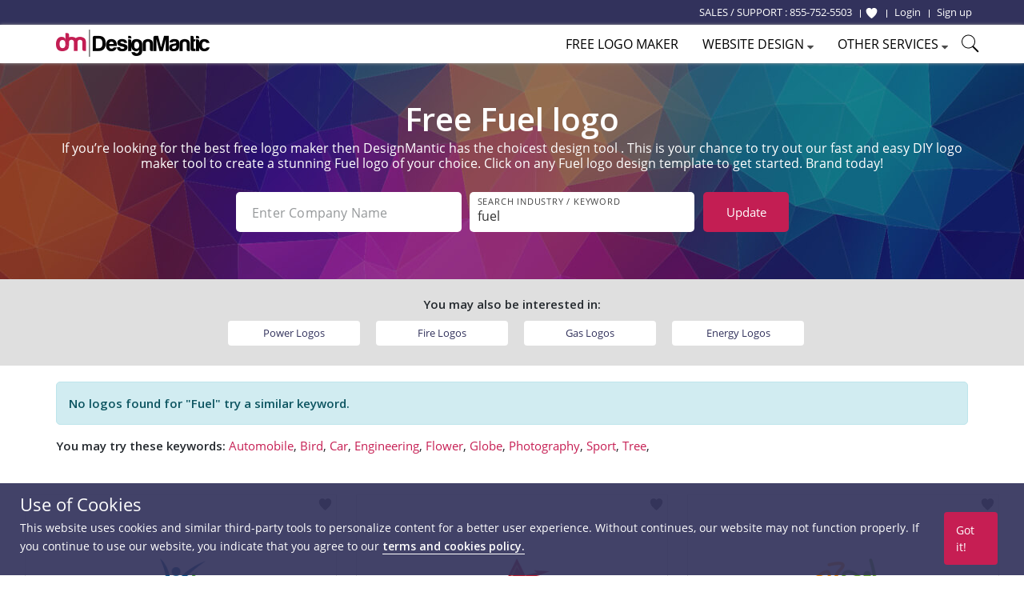

--- FILE ---
content_type: text/html; charset=UTF-8
request_url: https://www.designmantic.com/logos/search/fuel
body_size: 15340
content:
<!DOCTYPE html>
<html lang="en">
<head>
    <meta charset="utf-8">
    <meta http-equiv="X-UA-Compatible" content="IE=edge">
            <meta name="viewport" content="width=device-width, initial-scale=1">
        <title>Free Fuel Logo Designs - DIY Fuel Logo Maker - Designmantic.com</title>
    <link rel="icon" type="image/x-icon" href="/favicon.ico">


    	<meta property="og:locale" content="en">
	<meta property="og:url" content="https://www.designmantic.com/logos/search/fuel">
	<meta property="og:site_name" content="Design Mantic">
	<meta property="og:image" content="https://www.designmantic.com/images/og_image.png">

        <meta property="og:title" content="Free Fuel Logo Designs - DIY Fuel Logo Maker - Designmantic.com">

        <meta property="og:description" content="Fuel logo maker">

            <meta name="twitter:card" content="summary_large_image" >
        <meta name="twitter:url" content="https://www.designmantic.com/logos/search/fuel" >
        <meta name="twitter:site" content="@designmantic" >
        <meta name="twitter:image" content="https://www.designmantic.com/images/og_image.png" >
        <meta name="twitter:domain" content="designmantic.com">
            <meta name="twitter:title" content="Free Fuel Logo Designs - DIY Fuel Logo Maker - Designmantic.com">
        <meta name="twitter:description" content="Fuel logo maker">
        <meta name="description" content="Fuel logo maker">
    
            <link rel="canonical" href='https://www.designmantic.com/logos/search/fuel'>




     

    <link rel="preconnect" href="https://cdn.jsdelivr.net">
    <link rel="preconnect" href="https://fonts.googleapis.com">
    <link rel="dns-prefetch" href="https://fonts.gstatic.com">
    <link rel="dns-prefetch" href="https://maxcdn.bootstrapcdn.com">
    <link rel="dns-prefetch" href="https://static.zdassets.com">


    
            <link rel="stylesheet" href="/css/master.min.css?version=993">
	 <link rel="stylesheet" href="/css/main-layout.css?version=3">
	 <link rel="stylesheet" href="https://cdnjs.cloudflare.com/ajax/libs/font-awesome/4.0.0/css/font-awesome.min.css">
    
            
	
    <link rel="stylesheet" href="/css/search-inner-page.css" >
    <link href="https://fonts.googleapis.com/css2?family=Open+Sans:ital,wght@0,600;1,600&display=swap" rel="stylesheet">
    <link rel="stylesheet" href="https://cdn.jsdelivr.net/npm/swiper@11/swiper-bundle.min.css">
    <style>

.error-message {
    font-size: 10px;
    margin-top: 2px;
    display:flex;
}

.is-invalid input,
input.is-invalid {
    border-color: red !important;
}

        @media (max-width: 600px) {
            .item-box-01 {min-height: inherit;padding-bottom: 30px}
            .swiper {height:150px;}
            #related_links1 a {width: 250px;margin: 0px auto;display: block;margin-top: 12px;}
            .swiper {padding-left:0px !important;}
            .search-gallery-setting {max-width:280px;}
            .keyword-list-wrap ul {column-count:2; text-align:left;}
            .search-gallery-setting .keywordSearchBtn {max-width:280px; margin-top:10px;} .desktop-hide {display:inline;} }
                .swiper-wrapper {justify-content: center;}
        

        @media screen
        and (min-width: 600px)
        and (max-width: 800px) {
            #related_links1 {display:none;}
        }

        /* ---------------------------------- END SearchLanding Banner ---------------------------------- */


        /* ---------------------------------- END SearchLanding NewStyle Gallery ---------------------------------- */


        .slick-next.slick-arrow.slick-disabled  {display:none !important;}
        .bx-wrapper {max-width: 100%;
            background: transparent;
            border-color: transparent;
            box-shadow: none; margin-bottom:0px;}

        .page-search #related_links1 {
            background-color: #dfdfdf; text-align:left;
        }
        /*#related_links1 .swiper-slide{
            min-width:80px;
            margin: 0px;    margin-right: 11px;
        }*/

        #related_links1 a {
            background-color: #fff;
            padding: 6px 8px;
            color: #32325c;
            border-radius: 4px;
            font-size: 13px; width: 165px; text-align:center;    white-space: nowrap;
            overflow: hidden;
            text-overflow: ellipsis;

        }
        .page-search #related_links h3 {
            margin-bottom: 5px;
            display:block;
        }
        .page-search #related_links ul {
            display: inline-block;
            margin:0px auto;
            vertical-align: top;
            max-width: 1000px;
            text-align: center; column-count:4;
        }
        .page-search #related_links li {
            text-align: left;
            display: inline-block;
            position: relative;
            line-height: 26px;
            font-size: 14px;
            margin-right: 15px;
        }
        .page-search #related_links li:before {
            content: '';
            width: 6px;
            height: 6px;
            background-color: #d2d2d2;
            display: inline-block;
            border-radius: 1000px;
            position: absolute;
            left: -10px;
            top: 10px;
        }
        .swiper {z-index:0;}
        .intersted-label{text-align: center;width: 100%; margin-bottom:10px}
        .swiper-button-prev, swiper-button-disabled, .swiper-button-next {width:35px;height:40px; background:#dfdfdf; opacity:1 !important;}
        .swiper-button-disabled {opacity:0.20 !important;}
        .swiper-button-prev {left:-10px;}
        .swiper-button-next {right:-10px;}
        .swiper {padding-left: 30px;}
        .swiper-button-next, .swiper-button-prev {color: #32325c;}
        .swiper-button-next:after, .swiper-button-prev:after {font-size:20px;}
        .slick-carousel{display:inline-block;max-width:850px;margin-left:30px;vertical-align: middle;}
        @media (max-width: 640px) {
            .search-filed#company_name {margin-bottom:10px;}
            .intersted-label{text-align: center;width: 100%;margin-bottom: 5px;}
            .slick-track {width:auto !important;}
            #related_links1 li, #related_links1 li a {min-width:200px !important;}

        }

        @media (max-width: 400px) {
            .page-search #related_links li { width: initial !important;}
        }

        /* ------------ */
        .page-search .logoDesign-banner-logo .logo-banner {
            position: absolute;
            left: 50%;
            top: 50%;
            transform: translate(-50%,-50%);
        }
        .page-search .logoDesign-banner-logo {
            position: relative;
            display: inline-block;
            margin: 20px
        }
        @media (max-width: 767px){
            .page-search .logoDesign-banner-logo { display:none; }

            .page-search .main-banner h1,
            .page-search  .main-banner .text-left{ text-align: center;}

            .page-search .main-banner h1:after {
                margin-left: auto;
                margin-right: auto;}
        }

        .page-search .pagination ul li.selected a {
            background-color: #32325c;
        }

        .pagination .prev-page, .pagination .next-page {
            background-color: #c61e53;
            color: #fff;
        }

        /* --------------------- */
        .gallery-filter-block li {
            float: left;
            padding-left: 0;
            padding-right: 0;
        }
        .gallery-filter-block .input-control-1 { border-radius: 3px 0 0 3px; }
        .gallery-filter-block.one-field .field-group { margin-bottom: 10px; }

        @media (max-width: 767px){
            .gallery-filter-block .field-group { width: 200px; }
            .main-banner h1 { font-size: 23px; }
            .item-box-02 { min-height: auto; margin-bottom: 25px;}
            p.auto-scroll { max-height: initial; }
        }
        #search-keyword-box {
            max-width: 325px
        }
        #search-keyword-box .btn {
            background-color: #737373;
        }

        /* --------------------- */
        .item-box-02 { min-height: 320px;}
        .auto-scroll { max-height: 125px; overflow-y: auto; }

        /* ===== Scrollbar CSS ===== */
        /* Firefox */
        .auto-scroll {
            scrollbar-width: thin;
            scrollbar-color: #999999 #ffffff;
        }

        /* Chrome, Edge, and Safari */
        .auto-scroll::-webkit-scrollbar {
            width: 12px;
        }

        .auto-scroll::-webkit-scrollbar-track {
            background: #ffffff;
        }

        .auto-scroll::-webkit-scrollbar-thumb {
            background-color: #999999;
            border-radius: 10px;
            border: 3px solid #ffffff;
        }

        .over-hidden{
            overflow:hidden;
        }
    </style>
    <!--[if lt IE 9]>
    <script src="https://oss.maxcdn.com/html5shiv/3.7.2/html5shiv.min.js"></script>
    <script src="https://oss.maxcdn.com/respond/1.4.2/respond.min.js"></script>
    <![endif]-->
    <script>
    var captcha_key = '6LeSz9EZAAAAAMy5y6CJpWk775uHRpE9Iwu4k3lS';
    var checkUserLogin = '';
        function setCookie(name, value, days) {
        var d = new Date;
        d.setTime(d.getTime() + 24*60*60*1000*days);
        console.log('d.toGMTString()' , d.toGMTString());
        document.cookie = name + "=" + value + ";path=/;expires=" + d.toGMTString();
    }

/*    $('#setCookiePopup').on('click' , function () {
        console.log('Pre-d.toGMTString()' , "Pre");
        setCookie('noThanks' , 'ok' , 30);
    });
*/
   document.addEventListener("click", function(e){
     if (e.target.className === "chatPopup-closeBtn" || e.target.className === "chatPopup-button chatPopup-closeBtn" || e.target.className === "icon-close chatPopup-closeBtn" || e.target.className === "logoStudio-chatPopup") {
         document.getElementById("PopsetCookiePopup").style.display = "none";
    }
       if (e.target.className === "chatPopup-closeBtn"){
           console.log('Pre-d.toGMTString()' , "Pre");
           setCookie('noThanks' , 'ok' , 30);
       }

   });
    </script>
      
	
	


   
            <script>

        dataLayer = [];
                dataLayer.push({ ecommerce: null });
        dataLayer.push({
            event: "view_item_list",
            ecommerce: {
                item_list_id: "logo_list",
                item_list_name: "Logo List",
                items: [
                                    ]
            }
                    });

        (function(w,d,s,l,i){w[l]=w[l]||[];w[l].push({'gtm.start':
                new Date().getTime(),event:'gtm.js'});var f=d.getElementsByTagName(s)[0],
            j=d.createElement(s),dl=l!='dataLayer'?'&l='+l:'';j.async=true;j.src=
            'https://www.googletagmanager.com/gtm.js?id='+i+dl;f.parentNode.insertBefore(j,f);
        })(window,document,'script','dataLayer','GTM-MSFCQ48');
    </script>

    
</head>
 <body> 


<!-- Google Tag Manager (noscript) -->
<noscript><iframe src="https://www.googletagmanager.com/ns.html?id=GTM-MSFCQ48"
height="0" width="0" style="display:none;visibility:hidden"></iframe></noscript>
<!-- End Google Tag Manager (noscript) -->

        <header class="main-header">
                    <div class="main-header-top">
                <div class="container">
                    <!--<div class="support-block"> </div>-->
                    <div class="main-header-top-right-side ">
                        <div class="welcomeusersinfo pull-left">
						<ul class="my-account-block">
							<li  class="login-link support-link"><span class="hidden-xs">SALES / SUPPORT : </span> <a href="tel:+18557525503"> 855-752-5503</a> &nbsp;</li>
						</ul>
                                                        								
                                <ul class="login-signup-links-block">
									<li class="login-link fav-link"><a href="/favorite-list" title="Show Favorite"> <svg xmlns="http://www.w3.org/2000/svg" class="favlist-topnav-icon" viewBox="0 0 512 512">
                                            <path d="M352 56h-1c-39.7 0-74.8 21-95 52-20.2-31-55.3-52-95-52h-1c-61.9.6-112 50.9-112 113 0 37 16.2 89.5 47.8 132.7C156 384 256 456 256 456s100-72 160.2-154.3C447.8 258.5 464 206 464 169c0-62.1-50.1-112.4-112-113z" style="filter: #000;"></path>
                                        </svg> </a>
                                    </li>
                                    <li class="login-link"> <a href="/login"> <span>Login</span></a> </li>
                                    <li class="signup-link"> <a href="/login?account=1"> <span>Sign up</span> </a> </li>
                                </ul>
                                                    </div>
                                             </div>
                </div>
            </div>

                            <div class="main-header-bottom">
                <div class="container">
                                        <div class="main-logo"> <a href="/" title="DesignMantic"><img width="192" height="34" src="/images/logo.png" alt="Logo"></a> </div>
                    <ul class='hamburger-menu'> <li class='bar-first'></li> <li class='bar-second'></li> <li class='bar-third'></li> </ul>
					
					
						<span class="search-raw-div2"> <svg xmlns="http://www.w3.org/2000/svg" x="0px" y="0px" width="25" height="25" viewBox="0 0 50 50">
<path d="M 21 3 C 11.621094 3 4 10.621094 4 20 C 4 29.378906 11.621094 37 21 37 C 24.710938 37 28.140625 35.804688 30.9375 33.78125 L 44.09375 46.90625 L 46.90625 44.09375 L 33.90625 31.0625 C 36.460938 28.085938 38 24.222656 38 20 C 38 10.621094 30.378906 3 21 3 Z M 21 5 C 29.296875 5 36 11.703125 36 20 C 36 28.296875 29.296875 35 21 35 C 12.703125 35 6 28.296875 6 20 C 6 11.703125 12.703125 5 21 5 Z"></path>
</svg> </span>
					
                                        <div class="main-nav">
                        <ul>
                                                            <li><a href="/logos/search" class="logomaker_link"><span>Free Logo Maker</span></a></li>
                                                          
                                                                                                                                            <li> <a href="javascript:void(0)"><span>Website Design</span> <i class="icon-caret-down"></i></a> 
                            <ul class="main-header-other-services dropdown">
                                <li><a href="/web"><span>Create Site</span></a></li>
                                <li><a href="/web/template-listing"><span>Templates</span></a></li>
                                <li><a href="/web/packages"><span>Pricing</span></a></li>
                                <li><a href="/web/features"><span>Features</span></a></li>
                                <li> <a href="/web/domain"> <span>Domain</span> </a> </li>
                                <li> <a href="/web/mailbox"> <span>Mailbox</span> </a> </li>
                                                               </ul></li> 
							   
                                                        <li> <a href="javascript:void(0)"><span>Other Services</span> <i class="icon-caret-down"></i></a> <ul class="main-header-other-services dropdown"> <li><a  href="/designPackages"><span>Complete Branding</span></a></li> <li><a  href="/business-card-design/create"><span>Business Card Design</span></a></li>

                                                                 <li><a  href="/printing"><span>Print Services</span></a></li>
                            
							<li><a  href="/letter-head"><span>Letterhead Design</span></a></li> <li><a  href="/envelope"><span>Envelope Design</span></a></li> <li><a  href="/email-signature-design"><span>Email Signature Design</span></a></li> <li><a  href="/flyer-design"><span>Flyer Design</span></a></li> <li><a  href="/infographic-maker"><span>Infographic Design</span></a></li> <li class="socialHeaderDesign_link"><a href="/social-headers" ><span>Social Header Design</span> <i class="icon-caret-right"></i></a> <ul class="dropdown"> <li><a  href="/social-headers/designStudio"><span>Facebook Header</span></a></li> <li><a  href="/social-headers/designStudio/2"><span>Twitter Header</span></a></li> <li><a  href="/social-headers/designStudio/4"><span>LinkedIn Header</span></a></li><li><a  href="/social-headers/designStudio/5"><span>Instagram Post</span></a></li> </ul> </li> <li><a  href="/monogram-design/create"><span>Monogram Design</span></a></li> <li><a  href="/wedding-card-design/create"><span>Wedding Card Design</span></a></li> <li><a  href="/custom-design"><span>Custom Design</span></a></li></ul> </li>
	
															<li><span class="search-raw-div"> <svg xmlns="http://www.w3.org/2000/svg" x="0px" y="0px" width="25" height="25" viewBox="0 0 50 50">
<path d="M 21 3 C 11.621094 3 4 10.621094 4 20 C 4 29.378906 11.621094 37 21 37 C 24.710938 37 28.140625 35.804688 30.9375 33.78125 L 44.09375 46.90625 L 46.90625 44.09375 L 33.90625 31.0625 C 36.460938 28.085938 38 24.222656 38 20 C 38 10.621094 30.378906 3 21 3 Z M 21 5 C 29.296875 5 36 11.703125 36 20 C 36 28.296875 29.296875 35 21 35 C 12.703125 35 6 28.296875 6 20 C 6 11.703125 12.703125 5 21 5 Z"></path>
</svg> </span></li>
                            
							
                        </ul>
						
                    </div>

                                    </div>
            </div>
           
    </header>
                     













 
 <main class="main-container page-search">

     

<!-- START New banner -->

         <div class="main-banner main-banner-new theme-padding text-center">
            <h1>
                                                                                        Free Fuel logo                                </h1>
			
			     					<section class="container text-center" id="paragraph"><h6 class="text-white">If you’re looking for the best free logo maker then DesignMantic has the choicest design tool . This is your chance to try out our fast and easy DIY logo maker tool to create a stunning Fuel logo of your choice. Click on any Fuel logo design template to get started. Brand today!</h6> </section>
			               
            <div class="gallery-setting-block">
                <div class="search-gallery-setting">
                    <form id="companyForm" method="post">
                        
						<div class="formRow2">
							<div class="formRow--item2 col-lg-5 col-md-5 col-sm-4">
								<label for="company_name" class="formRow--input-wrapper2 js-inputWrapper">
									<input type="text" class="formRow--input2 js-input search-filed" id="company_name" value=""  name="company_name" placeholder="Enter Company Name" maxlength="40" oninput="enforceMaxLength(this)">
                                        <div class="error-message" id="company_name_error"></div>

								</label>
							</div>
							<div class="formRow--item2 col-lg-5 col-md-5 col-sm-4">
								<label for="keyword" class="formRow--input-wrapper2 js-inputWrapper">
									<input type="text" class="formRow--input2 js-input search-filed search" value="fuel" id="keyword" name="keyword" placeholder="Search Industry / Keyword" maxlength="40" oninput="enforceMaxLength(this)" pattern="[a-zA-Z0-9 \-]+" title="Only alphanumeric characters are allowed (no special characters)">
                                     <div class="error-message" id="search_error"></div>
								</label>
							</div>
								<div class="formRow--item2 col-lg-2 col-md-2 col-sm-4">
								   <button type="button" class="search-btn search-bar-btn keywordSearchBtn">Update<span class="desktop-hide"> Logo </span> </button>
								</div>
						</div>
						
					
                    </form>
                </div>
				
                               
                
            </div>

            
           

        </div>
<!-- END New banner -->








     


   

  

                                             <div id="related_links1" class="text-center theme-padding over-hidden">
                 <div class="container">
                     <strong class="intersted-label">You may also be interested in:</strong>
                     <div class="swiper">
                         <div class="swiper-wrapper">
                                                                                              <div class="swiper-slide">
                                     <a title="Power Logos"
                                        href="/logos/search/power">Power
                                         Logos</a>
                                 </div>
                                                                                                                                                                                            <div class="swiper-slide">
                                     <a title="Fire Logos"
                                        href="/logos/search/fire">Fire
                                         Logos</a>
                                 </div>
                                                                                                                               <div class="swiper-slide">
                                     <a title="Gas Logos"
                                        href="/logos/search/gas">Gas
                                         Logos</a>
                                 </div>
                                                                                                                               <div class="swiper-slide">
                                     <a title="Energy Logos"
                                        href="/logos/search/energy">Energy
                                         Logos</a>
                                 </div>
                                                                                       </div>
                         <div class="swiper-button-next"></div>
                         <div class="swiper-button-prev"></div>
                     </div>

                                      </div>
             </div>

              


<div class="container theme-padding-xsm">
  <div class="alert alert-info"> No logos found for &quot;Fuel&quot; try a similar keyword. </div>
  <div>
    
          <p>
	  <strong>You may try these keywords:</strong>
                <a href="/logos/search/automobile">Automobile</a>,
                <a href="/logos/search/bird">Bird</a>,
                <a href="/logos/search/car">Car</a>,
                <a href="/logos/search/engineering">Engineering</a>,
                <a href="/logos/search/flower">Flower</a>,
                <a href="/logos/search/globe">Globe</a>,
                <a href="/logos/search/photography">Photography</a>,
                <a href="/logos/search/sport">Sport</a>,
                <a href="/logos/search/tree">Tree</a>,
            </p>
	  
          </div>
</div>
<ul class="gallery-item-block theme-padding-sm">
                <li>
            <span class="preloader-bar"></span>
            <span class="addToWishList-btn " data-design-id="19385" data-fav="1" onclick="addToFav(this)" title="Add To Favorite">
                <svg xmlns="http://www.w3.org/2000/svg" viewbox="0 0 512 512">
                    <path d="M352 56h-1c-39.7 0-74.8 21-95 52-20.2-31-55.3-52-95-52h-1c-61.9.6-112 50.9-112 113 0 37 16.2 89.5 47.8 132.7C156 384 256 456 256 456s100-72 160.2-154.3C447.8 258.5 464 206 464 169c0-62.1-50.1-112.4-112-113z"></path>
                </svg>
            </span>
            <a  href="/logo-design/create?design=172941" id="172941idsz" data-addids="172941" class="">
                <img src="/logo-images/172941.png?company=Company%20Name&amp;keyword=fuel&amp;slogan=&amp;verify=1" alt="" width="388" height="298">
            </a>
            <div class="gallery-item-thumboption ">
                <a class="btn btn-color-1 btn-block"  href="/logo-design/create?design=172941" id="172941ids" data-addids="172941">Select</a>
            </div>
            
        </li>
                <li>
            <span class="preloader-bar"></span>
            <span class="addToWishList-btn " data-design-id="19385" data-fav="1" onclick="addToFav(this)" title="Add To Favorite">
                <svg xmlns="http://www.w3.org/2000/svg" viewbox="0 0 512 512">
                    <path d="M352 56h-1c-39.7 0-74.8 21-95 52-20.2-31-55.3-52-95-52h-1c-61.9.6-112 50.9-112 113 0 37 16.2 89.5 47.8 132.7C156 384 256 456 256 456s100-72 160.2-154.3C447.8 258.5 464 206 464 169c0-62.1-50.1-112.4-112-113z"></path>
                </svg>
            </span>
            <a  href="/logo-design/create?design=172942" id="172942idsz" data-addids="172942" class="">
                <img src="/logo-images/172942.png?company=Company%20Name&amp;keyword=fuel&amp;slogan=&amp;verify=1" alt="" width="388" height="298">
            </a>
            <div class="gallery-item-thumboption ">
                <a class="btn btn-color-1 btn-block"  href="/logo-design/create?design=172942" id="172942ids" data-addids="172942">Select</a>
            </div>
            
        </li>
                <li>
            <span class="preloader-bar"></span>
            <span class="addToWishList-btn " data-design-id="19385" data-fav="1" onclick="addToFav(this)" title="Add To Favorite">
                <svg xmlns="http://www.w3.org/2000/svg" viewbox="0 0 512 512">
                    <path d="M352 56h-1c-39.7 0-74.8 21-95 52-20.2-31-55.3-52-95-52h-1c-61.9.6-112 50.9-112 113 0 37 16.2 89.5 47.8 132.7C156 384 256 456 256 456s100-72 160.2-154.3C447.8 258.5 464 206 464 169c0-62.1-50.1-112.4-112-113z"></path>
                </svg>
            </span>
            <a  href="/logo-design/create?design=172951" id="172951idsz" data-addids="172951" class="">
                <img src="/logo-images/172951.png?company=Company%20Name&amp;keyword=fuel&amp;slogan=&amp;verify=1" alt="" width="388" height="298">
            </a>
            <div class="gallery-item-thumboption ">
                <a class="btn btn-color-1 btn-block"  href="/logo-design/create?design=172951" id="172951ids" data-addids="172951">Select</a>
            </div>
            
        </li>
                <li>
            <span class="preloader-bar"></span>
            <span class="addToWishList-btn " data-design-id="19385" data-fav="1" onclick="addToFav(this)" title="Add To Favorite">
                <svg xmlns="http://www.w3.org/2000/svg" viewbox="0 0 512 512">
                    <path d="M352 56h-1c-39.7 0-74.8 21-95 52-20.2-31-55.3-52-95-52h-1c-61.9.6-112 50.9-112 113 0 37 16.2 89.5 47.8 132.7C156 384 256 456 256 456s100-72 160.2-154.3C447.8 258.5 464 206 464 169c0-62.1-50.1-112.4-112-113z"></path>
                </svg>
            </span>
            <a  href="/logo-design/create?design=172925" id="172925idsz" data-addids="172925" class="">
                <img src="/logo-images/172925.png?company=Company%20Name&amp;keyword=fuel&amp;slogan=&amp;verify=1" alt="" width="388" height="298">
            </a>
            <div class="gallery-item-thumboption ">
                <a class="btn btn-color-1 btn-block"  href="/logo-design/create?design=172925" id="172925ids" data-addids="172925">Select</a>
            </div>
            
        </li>
                <li>
            <span class="preloader-bar"></span>
            <span class="addToWishList-btn " data-design-id="19385" data-fav="1" onclick="addToFav(this)" title="Add To Favorite">
                <svg xmlns="http://www.w3.org/2000/svg" viewbox="0 0 512 512">
                    <path d="M352 56h-1c-39.7 0-74.8 21-95 52-20.2-31-55.3-52-95-52h-1c-61.9.6-112 50.9-112 113 0 37 16.2 89.5 47.8 132.7C156 384 256 456 256 456s100-72 160.2-154.3C447.8 258.5 464 206 464 169c0-62.1-50.1-112.4-112-113z"></path>
                </svg>
            </span>
            <a  href="/logo-design/create?design=172957" id="172957idsz" data-addids="172957" class="">
                <img src="/logo-images/172957.png?company=Company%20Name&amp;keyword=fuel&amp;slogan=&amp;verify=1" alt="" width="388" height="298">
            </a>
            <div class="gallery-item-thumboption ">
                <a class="btn btn-color-1 btn-block"  href="/logo-design/create?design=172957" id="172957ids" data-addids="172957">Select</a>
            </div>
            
        </li>
                <li>
            <span class="preloader-bar"></span>
            <span class="addToWishList-btn " data-design-id="19385" data-fav="1" onclick="addToFav(this)" title="Add To Favorite">
                <svg xmlns="http://www.w3.org/2000/svg" viewbox="0 0 512 512">
                    <path d="M352 56h-1c-39.7 0-74.8 21-95 52-20.2-31-55.3-52-95-52h-1c-61.9.6-112 50.9-112 113 0 37 16.2 89.5 47.8 132.7C156 384 256 456 256 456s100-72 160.2-154.3C447.8 258.5 464 206 464 169c0-62.1-50.1-112.4-112-113z"></path>
                </svg>
            </span>
            <a  href="/logo-design/create?design=172946" id="172946idsz" data-addids="172946" class="">
                <img src="/logo-images/172946.png?company=Company%20Name&amp;keyword=fuel&amp;slogan=&amp;verify=1" alt="" width="388" height="298">
            </a>
            <div class="gallery-item-thumboption ">
                <a class="btn btn-color-1 btn-block"  href="/logo-design/create?design=172946" id="172946ids" data-addids="172946">Select</a>
            </div>
            
        </li>
                <li>
            <span class="preloader-bar"></span>
            <span class="addToWishList-btn " data-design-id="19385" data-fav="1" onclick="addToFav(this)" title="Add To Favorite">
                <svg xmlns="http://www.w3.org/2000/svg" viewbox="0 0 512 512">
                    <path d="M352 56h-1c-39.7 0-74.8 21-95 52-20.2-31-55.3-52-95-52h-1c-61.9.6-112 50.9-112 113 0 37 16.2 89.5 47.8 132.7C156 384 256 456 256 456s100-72 160.2-154.3C447.8 258.5 464 206 464 169c0-62.1-50.1-112.4-112-113z"></path>
                </svg>
            </span>
            <a  href="/logo-design/create?design=172947" id="172947idsz" data-addids="172947" class="">
                <img src="/logo-images/172947.png?company=Company%20Name&amp;keyword=fuel&amp;slogan=&amp;verify=1" alt="" width="388" height="298">
            </a>
            <div class="gallery-item-thumboption ">
                <a class="btn btn-color-1 btn-block"  href="/logo-design/create?design=172947" id="172947ids" data-addids="172947">Select</a>
            </div>
            
        </li>
                <li>
            <span class="preloader-bar"></span>
            <span class="addToWishList-btn " data-design-id="19385" data-fav="1" onclick="addToFav(this)" title="Add To Favorite">
                <svg xmlns="http://www.w3.org/2000/svg" viewbox="0 0 512 512">
                    <path d="M352 56h-1c-39.7 0-74.8 21-95 52-20.2-31-55.3-52-95-52h-1c-61.9.6-112 50.9-112 113 0 37 16.2 89.5 47.8 132.7C156 384 256 456 256 456s100-72 160.2-154.3C447.8 258.5 464 206 464 169c0-62.1-50.1-112.4-112-113z"></path>
                </svg>
            </span>
            <a  href="/logo-design/create?design=172938" id="172938idsz" data-addids="172938" class="">
                <img src="/logo-images/172938.png?company=Company%20Name&amp;keyword=fuel&amp;slogan=&amp;verify=1" alt="" width="388" height="298">
            </a>
            <div class="gallery-item-thumboption ">
                <a class="btn btn-color-1 btn-block"  href="/logo-design/create?design=172938" id="172938ids" data-addids="172938">Select</a>
            </div>
            
        </li>
                <li>
            <span class="preloader-bar"></span>
            <span class="addToWishList-btn " data-design-id="19385" data-fav="1" onclick="addToFav(this)" title="Add To Favorite">
                <svg xmlns="http://www.w3.org/2000/svg" viewbox="0 0 512 512">
                    <path d="M352 56h-1c-39.7 0-74.8 21-95 52-20.2-31-55.3-52-95-52h-1c-61.9.6-112 50.9-112 113 0 37 16.2 89.5 47.8 132.7C156 384 256 456 256 456s100-72 160.2-154.3C447.8 258.5 464 206 464 169c0-62.1-50.1-112.4-112-113z"></path>
                </svg>
            </span>
            <a  href="/logo-design/create?design=172922" id="172922idsz" data-addids="172922" class="">
                <img src="/logo-images/172922.png?company=Company%20Name&amp;keyword=fuel&amp;slogan=&amp;verify=1" alt="" width="388" height="298">
            </a>
            <div class="gallery-item-thumboption ">
                <a class="btn btn-color-1 btn-block"  href="/logo-design/create?design=172922" id="172922ids" data-addids="172922">Select</a>
            </div>
            
        </li>
                <li>
            <span class="preloader-bar"></span>
            <span class="addToWishList-btn " data-design-id="19385" data-fav="1" onclick="addToFav(this)" title="Add To Favorite">
                <svg xmlns="http://www.w3.org/2000/svg" viewbox="0 0 512 512">
                    <path d="M352 56h-1c-39.7 0-74.8 21-95 52-20.2-31-55.3-52-95-52h-1c-61.9.6-112 50.9-112 113 0 37 16.2 89.5 47.8 132.7C156 384 256 456 256 456s100-72 160.2-154.3C447.8 258.5 464 206 464 169c0-62.1-50.1-112.4-112-113z"></path>
                </svg>
            </span>
            <a  href="/logo-design/create?design=172940" id="172940idsz" data-addids="172940" class="">
                <img src="/logo-images/172940.png?company=Company%20Name&amp;keyword=fuel&amp;slogan=&amp;verify=1" alt="" width="388" height="298">
            </a>
            <div class="gallery-item-thumboption ">
                <a class="btn btn-color-1 btn-block"  href="/logo-design/create?design=172940" id="172940ids" data-addids="172940">Select</a>
            </div>
            
        </li>
                <li>
            <span class="preloader-bar"></span>
            <span class="addToWishList-btn " data-design-id="19385" data-fav="1" onclick="addToFav(this)" title="Add To Favorite">
                <svg xmlns="http://www.w3.org/2000/svg" viewbox="0 0 512 512">
                    <path d="M352 56h-1c-39.7 0-74.8 21-95 52-20.2-31-55.3-52-95-52h-1c-61.9.6-112 50.9-112 113 0 37 16.2 89.5 47.8 132.7C156 384 256 456 256 456s100-72 160.2-154.3C447.8 258.5 464 206 464 169c0-62.1-50.1-112.4-112-113z"></path>
                </svg>
            </span>
            <a  href="/logo-design/create?design=172930" id="172930idsz" data-addids="172930" class="">
                <img src="/logo-images/172930.png?company=Company%20Name&amp;keyword=fuel&amp;slogan=&amp;verify=1" alt="" width="388" height="298">
            </a>
            <div class="gallery-item-thumboption ">
                <a class="btn btn-color-1 btn-block"  href="/logo-design/create?design=172930" id="172930ids" data-addids="172930">Select</a>
            </div>
            
        </li>
                <li>
            <span class="preloader-bar"></span>
            <span class="addToWishList-btn " data-design-id="19385" data-fav="1" onclick="addToFav(this)" title="Add To Favorite">
                <svg xmlns="http://www.w3.org/2000/svg" viewbox="0 0 512 512">
                    <path d="M352 56h-1c-39.7 0-74.8 21-95 52-20.2-31-55.3-52-95-52h-1c-61.9.6-112 50.9-112 113 0 37 16.2 89.5 47.8 132.7C156 384 256 456 256 456s100-72 160.2-154.3C447.8 258.5 464 206 464 169c0-62.1-50.1-112.4-112-113z"></path>
                </svg>
            </span>
            <a  href="/logo-design/create?design=172954" id="172954idsz" data-addids="172954" class="">
                <img src="/logo-images/172954.png?company=Company%20Name&amp;keyword=fuel&amp;slogan=&amp;verify=1" alt="" width="388" height="298">
            </a>
            <div class="gallery-item-thumboption ">
                <a class="btn btn-color-1 btn-block"  href="/logo-design/create?design=172954" id="172954ids" data-addids="172954">Select</a>
            </div>
            
        </li>
                <li>
            <span class="preloader-bar"></span>
            <span class="addToWishList-btn " data-design-id="19385" data-fav="1" onclick="addToFav(this)" title="Add To Favorite">
                <svg xmlns="http://www.w3.org/2000/svg" viewbox="0 0 512 512">
                    <path d="M352 56h-1c-39.7 0-74.8 21-95 52-20.2-31-55.3-52-95-52h-1c-61.9.6-112 50.9-112 113 0 37 16.2 89.5 47.8 132.7C156 384 256 456 256 456s100-72 160.2-154.3C447.8 258.5 464 206 464 169c0-62.1-50.1-112.4-112-113z"></path>
                </svg>
            </span>
            <a  href="/logo-design/create?design=172920" id="172920idsz" data-addids="172920" class="">
                <img src="/logo-images/172920.png?company=Company%20Name&amp;keyword=fuel&amp;slogan=&amp;verify=1" alt="" width="388" height="298">
            </a>
            <div class="gallery-item-thumboption ">
                <a class="btn btn-color-1 btn-block"  href="/logo-design/create?design=172920" id="172920ids" data-addids="172920">Select</a>
            </div>
            
        </li>
                <li>
            <span class="preloader-bar"></span>
            <span class="addToWishList-btn " data-design-id="19385" data-fav="1" onclick="addToFav(this)" title="Add To Favorite">
                <svg xmlns="http://www.w3.org/2000/svg" viewbox="0 0 512 512">
                    <path d="M352 56h-1c-39.7 0-74.8 21-95 52-20.2-31-55.3-52-95-52h-1c-61.9.6-112 50.9-112 113 0 37 16.2 89.5 47.8 132.7C156 384 256 456 256 456s100-72 160.2-154.3C447.8 258.5 464 206 464 169c0-62.1-50.1-112.4-112-113z"></path>
                </svg>
            </span>
            <a  href="/logo-design/create?design=172923" id="172923idsz" data-addids="172923" class="">
                <img src="/logo-images/172923.png?company=Company%20Name&amp;keyword=fuel&amp;slogan=&amp;verify=1" alt="" width="388" height="298">
            </a>
            <div class="gallery-item-thumboption ">
                <a class="btn btn-color-1 btn-block"  href="/logo-design/create?design=172923" id="172923ids" data-addids="172923">Select</a>
            </div>
            
        </li>
                <li>
            <span class="preloader-bar"></span>
            <span class="addToWishList-btn " data-design-id="19385" data-fav="1" onclick="addToFav(this)" title="Add To Favorite">
                <svg xmlns="http://www.w3.org/2000/svg" viewbox="0 0 512 512">
                    <path d="M352 56h-1c-39.7 0-74.8 21-95 52-20.2-31-55.3-52-95-52h-1c-61.9.6-112 50.9-112 113 0 37 16.2 89.5 47.8 132.7C156 384 256 456 256 456s100-72 160.2-154.3C447.8 258.5 464 206 464 169c0-62.1-50.1-112.4-112-113z"></path>
                </svg>
            </span>
            <a  href="/logo-design/create?design=172929" id="172929idsz" data-addids="172929" class="">
                <img src="/logo-images/172929.png?company=Company%20Name&amp;keyword=fuel&amp;slogan=&amp;verify=1" alt="" width="388" height="298">
            </a>
            <div class="gallery-item-thumboption ">
                <a class="btn btn-color-1 btn-block"  href="/logo-design/create?design=172929" id="172929ids" data-addids="172929">Select</a>
            </div>
            
        </li>
                <li>
            <span class="preloader-bar"></span>
            <span class="addToWishList-btn " data-design-id="19385" data-fav="1" onclick="addToFav(this)" title="Add To Favorite">
                <svg xmlns="http://www.w3.org/2000/svg" viewbox="0 0 512 512">
                    <path d="M352 56h-1c-39.7 0-74.8 21-95 52-20.2-31-55.3-52-95-52h-1c-61.9.6-112 50.9-112 113 0 37 16.2 89.5 47.8 132.7C156 384 256 456 256 456s100-72 160.2-154.3C447.8 258.5 464 206 464 169c0-62.1-50.1-112.4-112-113z"></path>
                </svg>
            </span>
            <a  href="/logo-design/create?design=172931" id="172931idsz" data-addids="172931" class="">
                <img src="/logo-images/172931.png?company=Company%20Name&amp;keyword=fuel&amp;slogan=&amp;verify=1" alt="" width="388" height="298">
            </a>
            <div class="gallery-item-thumboption ">
                <a class="btn btn-color-1 btn-block"  href="/logo-design/create?design=172931" id="172931ids" data-addids="172931">Select</a>
            </div>
            
        </li>
                <li>
            <span class="preloader-bar"></span>
            <span class="addToWishList-btn " data-design-id="19385" data-fav="1" onclick="addToFav(this)" title="Add To Favorite">
                <svg xmlns="http://www.w3.org/2000/svg" viewbox="0 0 512 512">
                    <path d="M352 56h-1c-39.7 0-74.8 21-95 52-20.2-31-55.3-52-95-52h-1c-61.9.6-112 50.9-112 113 0 37 16.2 89.5 47.8 132.7C156 384 256 456 256 456s100-72 160.2-154.3C447.8 258.5 464 206 464 169c0-62.1-50.1-112.4-112-113z"></path>
                </svg>
            </span>
            <a  href="/logo-design/create?design=172932" id="172932idsz" data-addids="172932" class="">
                <img src="/logo-images/172932.png?company=Company%20Name&amp;keyword=fuel&amp;slogan=&amp;verify=1" alt="" width="388" height="298">
            </a>
            <div class="gallery-item-thumboption ">
                <a class="btn btn-color-1 btn-block"  href="/logo-design/create?design=172932" id="172932ids" data-addids="172932">Select</a>
            </div>
            
        </li>
                <li>
            <span class="preloader-bar"></span>
            <span class="addToWishList-btn " data-design-id="19385" data-fav="1" onclick="addToFav(this)" title="Add To Favorite">
                <svg xmlns="http://www.w3.org/2000/svg" viewbox="0 0 512 512">
                    <path d="M352 56h-1c-39.7 0-74.8 21-95 52-20.2-31-55.3-52-95-52h-1c-61.9.6-112 50.9-112 113 0 37 16.2 89.5 47.8 132.7C156 384 256 456 256 456s100-72 160.2-154.3C447.8 258.5 464 206 464 169c0-62.1-50.1-112.4-112-113z"></path>
                </svg>
            </span>
            <a  href="/logo-design/create?design=172934" id="172934idsz" data-addids="172934" class="">
                <img src="/logo-images/172934.png?company=Company%20Name&amp;keyword=fuel&amp;slogan=&amp;verify=1" alt="" width="388" height="298">
            </a>
            <div class="gallery-item-thumboption ">
                <a class="btn btn-color-1 btn-block"  href="/logo-design/create?design=172934" id="172934ids" data-addids="172934">Select</a>
            </div>
            
        </li>
                <li>
            <span class="preloader-bar"></span>
            <span class="addToWishList-btn " data-design-id="19385" data-fav="1" onclick="addToFav(this)" title="Add To Favorite">
                <svg xmlns="http://www.w3.org/2000/svg" viewbox="0 0 512 512">
                    <path d="M352 56h-1c-39.7 0-74.8 21-95 52-20.2-31-55.3-52-95-52h-1c-61.9.6-112 50.9-112 113 0 37 16.2 89.5 47.8 132.7C156 384 256 456 256 456s100-72 160.2-154.3C447.8 258.5 464 206 464 169c0-62.1-50.1-112.4-112-113z"></path>
                </svg>
            </span>
            <a  href="/logo-design/create?design=172936" id="172936idsz" data-addids="172936" class="">
                <img src="/logo-images/172936.png?company=Company%20Name&amp;keyword=fuel&amp;slogan=&amp;verify=1" alt="" width="388" height="298">
            </a>
            <div class="gallery-item-thumboption ">
                <a class="btn btn-color-1 btn-block"  href="/logo-design/create?design=172936" id="172936ids" data-addids="172936">Select</a>
            </div>
            
        </li>
                <li>
            <span class="preloader-bar"></span>
            <span class="addToWishList-btn " data-design-id="19385" data-fav="1" onclick="addToFav(this)" title="Add To Favorite">
                <svg xmlns="http://www.w3.org/2000/svg" viewbox="0 0 512 512">
                    <path d="M352 56h-1c-39.7 0-74.8 21-95 52-20.2-31-55.3-52-95-52h-1c-61.9.6-112 50.9-112 113 0 37 16.2 89.5 47.8 132.7C156 384 256 456 256 456s100-72 160.2-154.3C447.8 258.5 464 206 464 169c0-62.1-50.1-112.4-112-113z"></path>
                </svg>
            </span>
            <a  href="/logo-design/create?design=172921" id="172921idsz" data-addids="172921" class="">
                <img src="/logo-images/172921.png?company=Company%20Name&amp;keyword=fuel&amp;slogan=&amp;verify=1" alt="" width="388" height="298">
            </a>
            <div class="gallery-item-thumboption ">
                <a class="btn btn-color-1 btn-block"  href="/logo-design/create?design=172921" id="172921ids" data-addids="172921">Select</a>
            </div>
            
        </li>
                <li>
            <span class="preloader-bar"></span>
            <span class="addToWishList-btn " data-design-id="19385" data-fav="1" onclick="addToFav(this)" title="Add To Favorite">
                <svg xmlns="http://www.w3.org/2000/svg" viewbox="0 0 512 512">
                    <path d="M352 56h-1c-39.7 0-74.8 21-95 52-20.2-31-55.3-52-95-52h-1c-61.9.6-112 50.9-112 113 0 37 16.2 89.5 47.8 132.7C156 384 256 456 256 456s100-72 160.2-154.3C447.8 258.5 464 206 464 169c0-62.1-50.1-112.4-112-113z"></path>
                </svg>
            </span>
            <a  href="/logo-design/create?design=172935" id="172935idsz" data-addids="172935" class="">
                <img src="/logo-images/172935.png?company=Company%20Name&amp;keyword=fuel&amp;slogan=&amp;verify=1" alt="" width="388" height="298">
            </a>
            <div class="gallery-item-thumboption ">
                <a class="btn btn-color-1 btn-block"  href="/logo-design/create?design=172935" id="172935ids" data-addids="172935">Select</a>
            </div>
            
        </li>
                <li>
            <span class="preloader-bar"></span>
            <span class="addToWishList-btn " data-design-id="19385" data-fav="1" onclick="addToFav(this)" title="Add To Favorite">
                <svg xmlns="http://www.w3.org/2000/svg" viewbox="0 0 512 512">
                    <path d="M352 56h-1c-39.7 0-74.8 21-95 52-20.2-31-55.3-52-95-52h-1c-61.9.6-112 50.9-112 113 0 37 16.2 89.5 47.8 132.7C156 384 256 456 256 456s100-72 160.2-154.3C447.8 258.5 464 206 464 169c0-62.1-50.1-112.4-112-113z"></path>
                </svg>
            </span>
            <a  href="/logo-design/create?design=172952" id="172952idsz" data-addids="172952" class="">
                <img src="/logo-images/172952.png?company=Company%20Name&amp;keyword=fuel&amp;slogan=&amp;verify=1" alt="" width="388" height="298">
            </a>
            <div class="gallery-item-thumboption ">
                <a class="btn btn-color-1 btn-block"  href="/logo-design/create?design=172952" id="172952ids" data-addids="172952">Select</a>
            </div>
            
        </li>
                <li>
            <span class="preloader-bar"></span>
            <span class="addToWishList-btn " data-design-id="19385" data-fav="1" onclick="addToFav(this)" title="Add To Favorite">
                <svg xmlns="http://www.w3.org/2000/svg" viewbox="0 0 512 512">
                    <path d="M352 56h-1c-39.7 0-74.8 21-95 52-20.2-31-55.3-52-95-52h-1c-61.9.6-112 50.9-112 113 0 37 16.2 89.5 47.8 132.7C156 384 256 456 256 456s100-72 160.2-154.3C447.8 258.5 464 206 464 169c0-62.1-50.1-112.4-112-113z"></path>
                </svg>
            </span>
            <a  href="/logo-design/create?design=172937" id="172937idsz" data-addids="172937" class="">
                <img src="/logo-images/172937.png?company=Company%20Name&amp;keyword=fuel&amp;slogan=&amp;verify=1" alt="" width="388" height="298">
            </a>
            <div class="gallery-item-thumboption ">
                <a class="btn btn-color-1 btn-block"  href="/logo-design/create?design=172937" id="172937ids" data-addids="172937">Select</a>
            </div>
            
        </li>
                <li>
            <span class="preloader-bar"></span>
            <span class="addToWishList-btn " data-design-id="19385" data-fav="1" onclick="addToFav(this)" title="Add To Favorite">
                <svg xmlns="http://www.w3.org/2000/svg" viewbox="0 0 512 512">
                    <path d="M352 56h-1c-39.7 0-74.8 21-95 52-20.2-31-55.3-52-95-52h-1c-61.9.6-112 50.9-112 113 0 37 16.2 89.5 47.8 132.7C156 384 256 456 256 456s100-72 160.2-154.3C447.8 258.5 464 206 464 169c0-62.1-50.1-112.4-112-113z"></path>
                </svg>
            </span>
            <a  href="/logo-design/create?design=172948" id="172948idsz" data-addids="172948" class="">
                <img src="/logo-images/172948.png?company=Company%20Name&amp;keyword=fuel&amp;slogan=&amp;verify=1" alt="" width="388" height="298">
            </a>
            <div class="gallery-item-thumboption ">
                <a class="btn btn-color-1 btn-block"  href="/logo-design/create?design=172948" id="172948ids" data-addids="172948">Select</a>
            </div>
            
        </li>
                <li>
            <span class="preloader-bar"></span>
            <span class="addToWishList-btn " data-design-id="19385" data-fav="1" onclick="addToFav(this)" title="Add To Favorite">
                <svg xmlns="http://www.w3.org/2000/svg" viewbox="0 0 512 512">
                    <path d="M352 56h-1c-39.7 0-74.8 21-95 52-20.2-31-55.3-52-95-52h-1c-61.9.6-112 50.9-112 113 0 37 16.2 89.5 47.8 132.7C156 384 256 456 256 456s100-72 160.2-154.3C447.8 258.5 464 206 464 169c0-62.1-50.1-112.4-112-113z"></path>
                </svg>
            </span>
            <a  href="/logo-design/create?design=172939" id="172939idsz" data-addids="172939" class="">
                <img src="/logo-images/172939.png?company=Company%20Name&amp;keyword=fuel&amp;slogan=&amp;verify=1" alt="" width="388" height="298">
            </a>
            <div class="gallery-item-thumboption ">
                <a class="btn btn-color-1 btn-block"  href="/logo-design/create?design=172939" id="172939ids" data-addids="172939">Select</a>
            </div>
            
        </li>
                <li>
            <span class="preloader-bar"></span>
            <span class="addToWishList-btn " data-design-id="19385" data-fav="1" onclick="addToFav(this)" title="Add To Favorite">
                <svg xmlns="http://www.w3.org/2000/svg" viewbox="0 0 512 512">
                    <path d="M352 56h-1c-39.7 0-74.8 21-95 52-20.2-31-55.3-52-95-52h-1c-61.9.6-112 50.9-112 113 0 37 16.2 89.5 47.8 132.7C156 384 256 456 256 456s100-72 160.2-154.3C447.8 258.5 464 206 464 169c0-62.1-50.1-112.4-112-113z"></path>
                </svg>
            </span>
            <a  href="/logo-design/create?design=172950" id="172950idsz" data-addids="172950" class="">
                <img src="/logo-images/172950.png?company=Company%20Name&amp;keyword=fuel&amp;slogan=&amp;verify=1" alt="" width="388" height="298">
            </a>
            <div class="gallery-item-thumboption ">
                <a class="btn btn-color-1 btn-block"  href="/logo-design/create?design=172950" id="172950ids" data-addids="172950">Select</a>
            </div>
            
        </li>
                <li>
            <span class="preloader-bar"></span>
            <span class="addToWishList-btn " data-design-id="19385" data-fav="1" onclick="addToFav(this)" title="Add To Favorite">
                <svg xmlns="http://www.w3.org/2000/svg" viewbox="0 0 512 512">
                    <path d="M352 56h-1c-39.7 0-74.8 21-95 52-20.2-31-55.3-52-95-52h-1c-61.9.6-112 50.9-112 113 0 37 16.2 89.5 47.8 132.7C156 384 256 456 256 456s100-72 160.2-154.3C447.8 258.5 464 206 464 169c0-62.1-50.1-112.4-112-113z"></path>
                </svg>
            </span>
            <a  href="/logo-design/create?design=172953" id="172953idsz" data-addids="172953" class="">
                <img src="/logo-images/172953.png?company=Company%20Name&amp;keyword=fuel&amp;slogan=&amp;verify=1" alt="" width="388" height="298">
            </a>
            <div class="gallery-item-thumboption ">
                <a class="btn btn-color-1 btn-block"  href="/logo-design/create?design=172953" id="172953ids" data-addids="172953">Select</a>
            </div>
            
        </li>
                <li>
            <span class="preloader-bar"></span>
            <span class="addToWishList-btn " data-design-id="19385" data-fav="1" onclick="addToFav(this)" title="Add To Favorite">
                <svg xmlns="http://www.w3.org/2000/svg" viewbox="0 0 512 512">
                    <path d="M352 56h-1c-39.7 0-74.8 21-95 52-20.2-31-55.3-52-95-52h-1c-61.9.6-112 50.9-112 113 0 37 16.2 89.5 47.8 132.7C156 384 256 456 256 456s100-72 160.2-154.3C447.8 258.5 464 206 464 169c0-62.1-50.1-112.4-112-113z"></path>
                </svg>
            </span>
            <a  href="/logo-design/create?design=172956" id="172956idsz" data-addids="172956" class="">
                <img src="/logo-images/172956.png?company=Company%20Name&amp;keyword=fuel&amp;slogan=&amp;verify=1" alt="" width="388" height="298">
            </a>
            <div class="gallery-item-thumboption ">
                <a class="btn btn-color-1 btn-block"  href="/logo-design/create?design=172956" id="172956ids" data-addids="172956">Select</a>
            </div>
            
        </li>
                <li>
            <span class="preloader-bar"></span>
            <span class="addToWishList-btn " data-design-id="19385" data-fav="1" onclick="addToFav(this)" title="Add To Favorite">
                <svg xmlns="http://www.w3.org/2000/svg" viewbox="0 0 512 512">
                    <path d="M352 56h-1c-39.7 0-74.8 21-95 52-20.2-31-55.3-52-95-52h-1c-61.9.6-112 50.9-112 113 0 37 16.2 89.5 47.8 132.7C156 384 256 456 256 456s100-72 160.2-154.3C447.8 258.5 464 206 464 169c0-62.1-50.1-112.4-112-113z"></path>
                </svg>
            </span>
            <a  href="/logo-design/create?design=172924" id="172924idsz" data-addids="172924" class="">
                <img src="/logo-images/172924.png?company=Company%20Name&amp;keyword=fuel&amp;slogan=&amp;verify=1" alt="" width="388" height="298">
            </a>
            <div class="gallery-item-thumboption ">
                <a class="btn btn-color-1 btn-block"  href="/logo-design/create?design=172924" id="172924ids" data-addids="172924">Select</a>
            </div>
            
        </li>
                <li>
            <span class="preloader-bar"></span>
            <span class="addToWishList-btn " data-design-id="19385" data-fav="1" onclick="addToFav(this)" title="Add To Favorite">
                <svg xmlns="http://www.w3.org/2000/svg" viewbox="0 0 512 512">
                    <path d="M352 56h-1c-39.7 0-74.8 21-95 52-20.2-31-55.3-52-95-52h-1c-61.9.6-112 50.9-112 113 0 37 16.2 89.5 47.8 132.7C156 384 256 456 256 456s100-72 160.2-154.3C447.8 258.5 464 206 464 169c0-62.1-50.1-112.4-112-113z"></path>
                </svg>
            </span>
            <a  href="/logo-design/create?design=172949" id="172949idsz" data-addids="172949" class="">
                <img src="/logo-images/172949.png?company=Company%20Name&amp;keyword=fuel&amp;slogan=&amp;verify=1" alt="" width="388" height="298">
            </a>
            <div class="gallery-item-thumboption ">
                <a class="btn btn-color-1 btn-block"  href="/logo-design/create?design=172949" id="172949ids" data-addids="172949">Select</a>
            </div>
            
        </li>
                <li>
            <span class="preloader-bar"></span>
            <span class="addToWishList-btn " data-design-id="19385" data-fav="1" onclick="addToFav(this)" title="Add To Favorite">
                <svg xmlns="http://www.w3.org/2000/svg" viewbox="0 0 512 512">
                    <path d="M352 56h-1c-39.7 0-74.8 21-95 52-20.2-31-55.3-52-95-52h-1c-61.9.6-112 50.9-112 113 0 37 16.2 89.5 47.8 132.7C156 384 256 456 256 456s100-72 160.2-154.3C447.8 258.5 464 206 464 169c0-62.1-50.1-112.4-112-113z"></path>
                </svg>
            </span>
            <a  href="/logo-design/create?design=172955" id="172955idsz" data-addids="172955" class="">
                <img src="/logo-images/172955.png?company=Company%20Name&amp;keyword=fuel&amp;slogan=&amp;verify=1" alt="" width="388" height="298">
            </a>
            <div class="gallery-item-thumboption ">
                <a class="btn btn-color-1 btn-block"  href="/logo-design/create?design=172955" id="172955ids" data-addids="172955">Select</a>
            </div>
            
        </li>
                <li>
            <span class="preloader-bar"></span>
            <span class="addToWishList-btn " data-design-id="19385" data-fav="1" onclick="addToFav(this)" title="Add To Favorite">
                <svg xmlns="http://www.w3.org/2000/svg" viewbox="0 0 512 512">
                    <path d="M352 56h-1c-39.7 0-74.8 21-95 52-20.2-31-55.3-52-95-52h-1c-61.9.6-112 50.9-112 113 0 37 16.2 89.5 47.8 132.7C156 384 256 456 256 456s100-72 160.2-154.3C447.8 258.5 464 206 464 169c0-62.1-50.1-112.4-112-113z"></path>
                </svg>
            </span>
            <a  href="/logo-design/create?design=172928" id="172928idsz" data-addids="172928" class="">
                <img src="/logo-images/172928.png?company=Company%20Name&amp;keyword=fuel&amp;slogan=&amp;verify=1" alt="" width="388" height="298">
            </a>
            <div class="gallery-item-thumboption ">
                <a class="btn btn-color-1 btn-block"  href="/logo-design/create?design=172928" id="172928ids" data-addids="172928">Select</a>
            </div>
            
        </li>
                <li>
            <span class="preloader-bar"></span>
            <span class="addToWishList-btn " data-design-id="19385" data-fav="1" onclick="addToFav(this)" title="Add To Favorite">
                <svg xmlns="http://www.w3.org/2000/svg" viewbox="0 0 512 512">
                    <path d="M352 56h-1c-39.7 0-74.8 21-95 52-20.2-31-55.3-52-95-52h-1c-61.9.6-112 50.9-112 113 0 37 16.2 89.5 47.8 132.7C156 384 256 456 256 456s100-72 160.2-154.3C447.8 258.5 464 206 464 169c0-62.1-50.1-112.4-112-113z"></path>
                </svg>
            </span>
            <a  href="/logo-design/create?design=172927" id="172927idsz" data-addids="172927" class="">
                <img src="/logo-images/172927.png?company=Company%20Name&amp;keyword=fuel&amp;slogan=&amp;verify=1" alt="" width="388" height="298">
            </a>
            <div class="gallery-item-thumboption ">
                <a class="btn btn-color-1 btn-block"  href="/logo-design/create?design=172927" id="172927ids" data-addids="172927">Select</a>
            </div>
            
        </li>
                <li>
            <span class="preloader-bar"></span>
            <span class="addToWishList-btn " data-design-id="19385" data-fav="1" onclick="addToFav(this)" title="Add To Favorite">
                <svg xmlns="http://www.w3.org/2000/svg" viewbox="0 0 512 512">
                    <path d="M352 56h-1c-39.7 0-74.8 21-95 52-20.2-31-55.3-52-95-52h-1c-61.9.6-112 50.9-112 113 0 37 16.2 89.5 47.8 132.7C156 384 256 456 256 456s100-72 160.2-154.3C447.8 258.5 464 206 464 169c0-62.1-50.1-112.4-112-113z"></path>
                </svg>
            </span>
            <a  href="/logo-design/create?design=172933" id="172933idsz" data-addids="172933" class="">
                <img src="/logo-images/172933.png?company=Company%20Name&amp;keyword=fuel&amp;slogan=&amp;verify=1" alt="" width="388" height="298">
            </a>
            <div class="gallery-item-thumboption ">
                <a class="btn btn-color-1 btn-block"  href="/logo-design/create?design=172933" id="172933ids" data-addids="172933">Select</a>
            </div>
            
        </li>
                <li>
            <span class="preloader-bar"></span>
            <span class="addToWishList-btn " data-design-id="19385" data-fav="1" onclick="addToFav(this)" title="Add To Favorite">
                <svg xmlns="http://www.w3.org/2000/svg" viewbox="0 0 512 512">
                    <path d="M352 56h-1c-39.7 0-74.8 21-95 52-20.2-31-55.3-52-95-52h-1c-61.9.6-112 50.9-112 113 0 37 16.2 89.5 47.8 132.7C156 384 256 456 256 456s100-72 160.2-154.3C447.8 258.5 464 206 464 169c0-62.1-50.1-112.4-112-113z"></path>
                </svg>
            </span>
            <a  href="/logo-design/create?design=172926" id="172926idsz" data-addids="172926" class="">
                <img src="/logo-images/172926.png?company=Company%20Name&amp;keyword=fuel&amp;slogan=&amp;verify=1" alt="" width="388" height="298">
            </a>
            <div class="gallery-item-thumboption ">
                <a class="btn btn-color-1 btn-block"  href="/logo-design/create?design=172926" id="172926ids" data-addids="172926">Select</a>
            </div>
            
        </li>
                <li>
            <span class="preloader-bar"></span>
            <span class="addToWishList-btn " data-design-id="19385" data-fav="1" onclick="addToFav(this)" title="Add To Favorite">
                <svg xmlns="http://www.w3.org/2000/svg" viewbox="0 0 512 512">
                    <path d="M352 56h-1c-39.7 0-74.8 21-95 52-20.2-31-55.3-52-95-52h-1c-61.9.6-112 50.9-112 113 0 37 16.2 89.5 47.8 132.7C156 384 256 456 256 456s100-72 160.2-154.3C447.8 258.5 464 206 464 169c0-62.1-50.1-112.4-112-113z"></path>
                </svg>
            </span>
            <a  href="/logo-design/create?design=11901" id="11901idsz" data-addids="11901" class="">
                <img src="/logo-images/11901.png?company=Company%20Name&amp;keyword=fuel&amp;slogan=&amp;verify=1" alt="" width="388" height="298">
            </a>
            <div class="gallery-item-thumboption ">
                <a class="btn btn-color-1 btn-block"  href="/logo-design/create?design=11901" id="11901ids" data-addids="11901">Select</a>
            </div>
            
        </li>
                <li>
            <span class="preloader-bar"></span>
            <span class="addToWishList-btn " data-design-id="19385" data-fav="1" onclick="addToFav(this)" title="Add To Favorite">
                <svg xmlns="http://www.w3.org/2000/svg" viewbox="0 0 512 512">
                    <path d="M352 56h-1c-39.7 0-74.8 21-95 52-20.2-31-55.3-52-95-52h-1c-61.9.6-112 50.9-112 113 0 37 16.2 89.5 47.8 132.7C156 384 256 456 256 456s100-72 160.2-154.3C447.8 258.5 464 206 464 169c0-62.1-50.1-112.4-112-113z"></path>
                </svg>
            </span>
            <a  href="/logo-design/create?design=11937" id="11937idsz" data-addids="11937" class="">
                <img src="/logo-images/11937.png?company=Company%20Name&amp;keyword=fuel&amp;slogan=&amp;verify=1" alt="" width="388" height="298">
            </a>
            <div class="gallery-item-thumboption ">
                <a class="btn btn-color-1 btn-block"  href="/logo-design/create?design=11937" id="11937ids" data-addids="11937">Select</a>
            </div>
            
        </li>
                <li>
            <span class="preloader-bar"></span>
            <span class="addToWishList-btn " data-design-id="19385" data-fav="1" onclick="addToFav(this)" title="Add To Favorite">
                <svg xmlns="http://www.w3.org/2000/svg" viewbox="0 0 512 512">
                    <path d="M352 56h-1c-39.7 0-74.8 21-95 52-20.2-31-55.3-52-95-52h-1c-61.9.6-112 50.9-112 113 0 37 16.2 89.5 47.8 132.7C156 384 256 456 256 456s100-72 160.2-154.3C447.8 258.5 464 206 464 169c0-62.1-50.1-112.4-112-113z"></path>
                </svg>
            </span>
            <a  href="/logo-design/create?design=11933" id="11933idsz" data-addids="11933" class="">
                <img src="/logo-images/11933.png?company=Company%20Name&amp;keyword=fuel&amp;slogan=&amp;verify=1" alt="" width="388" height="298">
            </a>
            <div class="gallery-item-thumboption ">
                <a class="btn btn-color-1 btn-block"  href="/logo-design/create?design=11933" id="11933ids" data-addids="11933">Select</a>
            </div>
            
        </li>
                <li>
            <span class="preloader-bar"></span>
            <span class="addToWishList-btn " data-design-id="19385" data-fav="1" onclick="addToFav(this)" title="Add To Favorite">
                <svg xmlns="http://www.w3.org/2000/svg" viewbox="0 0 512 512">
                    <path d="M352 56h-1c-39.7 0-74.8 21-95 52-20.2-31-55.3-52-95-52h-1c-61.9.6-112 50.9-112 113 0 37 16.2 89.5 47.8 132.7C156 384 256 456 256 456s100-72 160.2-154.3C447.8 258.5 464 206 464 169c0-62.1-50.1-112.4-112-113z"></path>
                </svg>
            </span>
            <a  href="/logo-design/create?design=11921" id="11921idsz" data-addids="11921" class="">
                <img src="/logo-images/11921.png?company=Company%20Name&amp;keyword=fuel&amp;slogan=&amp;verify=1" alt="" width="388" height="298">
            </a>
            <div class="gallery-item-thumboption ">
                <a class="btn btn-color-1 btn-block"  href="/logo-design/create?design=11921" id="11921ids" data-addids="11921">Select</a>
            </div>
            
        </li>
                <li>
            <span class="preloader-bar"></span>
            <span class="addToWishList-btn " data-design-id="19385" data-fav="1" onclick="addToFav(this)" title="Add To Favorite">
                <svg xmlns="http://www.w3.org/2000/svg" viewbox="0 0 512 512">
                    <path d="M352 56h-1c-39.7 0-74.8 21-95 52-20.2-31-55.3-52-95-52h-1c-61.9.6-112 50.9-112 113 0 37 16.2 89.5 47.8 132.7C156 384 256 456 256 456s100-72 160.2-154.3C447.8 258.5 464 206 464 169c0-62.1-50.1-112.4-112-113z"></path>
                </svg>
            </span>
            <a  href="/logo-design/create?design=11917" id="11917idsz" data-addids="11917" class="">
                <img src="/logo-images/11917.png?company=Company%20Name&amp;keyword=fuel&amp;slogan=&amp;verify=1" alt="" width="388" height="298">
            </a>
            <div class="gallery-item-thumboption ">
                <a class="btn btn-color-1 btn-block"  href="/logo-design/create?design=11917" id="11917ids" data-addids="11917">Select</a>
            </div>
            
        </li>
                <li>
            <span class="preloader-bar"></span>
            <span class="addToWishList-btn " data-design-id="19385" data-fav="1" onclick="addToFav(this)" title="Add To Favorite">
                <svg xmlns="http://www.w3.org/2000/svg" viewbox="0 0 512 512">
                    <path d="M352 56h-1c-39.7 0-74.8 21-95 52-20.2-31-55.3-52-95-52h-1c-61.9.6-112 50.9-112 113 0 37 16.2 89.5 47.8 132.7C156 384 256 456 256 456s100-72 160.2-154.3C447.8 258.5 464 206 464 169c0-62.1-50.1-112.4-112-113z"></path>
                </svg>
            </span>
            <a  href="/logo-design/create?design=11905" id="11905idsz" data-addids="11905" class="">
                <img src="/logo-images/11905.png?company=Company%20Name&amp;keyword=fuel&amp;slogan=&amp;verify=1" alt="" width="388" height="298">
            </a>
            <div class="gallery-item-thumboption ">
                <a class="btn btn-color-1 btn-block"  href="/logo-design/create?design=11905" id="11905ids" data-addids="11905">Select</a>
            </div>
            
        </li>
                <li>
            <span class="preloader-bar"></span>
            <span class="addToWishList-btn " data-design-id="19385" data-fav="1" onclick="addToFav(this)" title="Add To Favorite">
                <svg xmlns="http://www.w3.org/2000/svg" viewbox="0 0 512 512">
                    <path d="M352 56h-1c-39.7 0-74.8 21-95 52-20.2-31-55.3-52-95-52h-1c-61.9.6-112 50.9-112 113 0 37 16.2 89.5 47.8 132.7C156 384 256 456 256 456s100-72 160.2-154.3C447.8 258.5 464 206 464 169c0-62.1-50.1-112.4-112-113z"></path>
                </svg>
            </span>
            <a  href="/logo-design/create?design=11925" id="11925idsz" data-addids="11925" class="">
                <img src="/logo-images/11925.png?company=Company%20Name&amp;keyword=fuel&amp;slogan=&amp;verify=1" alt="" width="388" height="298">
            </a>
            <div class="gallery-item-thumboption ">
                <a class="btn btn-color-1 btn-block"  href="/logo-design/create?design=11925" id="11925ids" data-addids="11925">Select</a>
            </div>
            
        </li>
                <li>
            <span class="preloader-bar"></span>
            <span class="addToWishList-btn " data-design-id="19385" data-fav="1" onclick="addToFav(this)" title="Add To Favorite">
                <svg xmlns="http://www.w3.org/2000/svg" viewbox="0 0 512 512">
                    <path d="M352 56h-1c-39.7 0-74.8 21-95 52-20.2-31-55.3-52-95-52h-1c-61.9.6-112 50.9-112 113 0 37 16.2 89.5 47.8 132.7C156 384 256 456 256 456s100-72 160.2-154.3C447.8 258.5 464 206 464 169c0-62.1-50.1-112.4-112-113z"></path>
                </svg>
            </span>
            <a  href="/logo-design/create?design=11897" id="11897idsz" data-addids="11897" class="">
                <img src="/logo-images/11897.png?company=Company%20Name&amp;keyword=fuel&amp;slogan=&amp;verify=1" alt="" width="388" height="298">
            </a>
            <div class="gallery-item-thumboption ">
                <a class="btn btn-color-1 btn-block"  href="/logo-design/create?design=11897" id="11897ids" data-addids="11897">Select</a>
            </div>
            
        </li>
                <li>
            <span class="preloader-bar"></span>
            <span class="addToWishList-btn " data-design-id="19385" data-fav="1" onclick="addToFav(this)" title="Add To Favorite">
                <svg xmlns="http://www.w3.org/2000/svg" viewbox="0 0 512 512">
                    <path d="M352 56h-1c-39.7 0-74.8 21-95 52-20.2-31-55.3-52-95-52h-1c-61.9.6-112 50.9-112 113 0 37 16.2 89.5 47.8 132.7C156 384 256 456 256 456s100-72 160.2-154.3C447.8 258.5 464 206 464 169c0-62.1-50.1-112.4-112-113z"></path>
                </svg>
            </span>
            <a  href="/logo-design/create?design=11941" id="11941idsz" data-addids="11941" class="">
                <img src="/logo-images/11941.png?company=Company%20Name&amp;keyword=fuel&amp;slogan=&amp;verify=1" alt="" width="388" height="298">
            </a>
            <div class="gallery-item-thumboption ">
                <a class="btn btn-color-1 btn-block"  href="/logo-design/create?design=11941" id="11941ids" data-addids="11941">Select</a>
            </div>
            
        </li>
                <li>
            <span class="preloader-bar"></span>
            <span class="addToWishList-btn " data-design-id="19385" data-fav="1" onclick="addToFav(this)" title="Add To Favorite">
                <svg xmlns="http://www.w3.org/2000/svg" viewbox="0 0 512 512">
                    <path d="M352 56h-1c-39.7 0-74.8 21-95 52-20.2-31-55.3-52-95-52h-1c-61.9.6-112 50.9-112 113 0 37 16.2 89.5 47.8 132.7C156 384 256 456 256 456s100-72 160.2-154.3C447.8 258.5 464 206 464 169c0-62.1-50.1-112.4-112-113z"></path>
                </svg>
            </span>
            <a  href="/logo-design/create?design=11889" id="11889idsz" data-addids="11889" class="">
                <img src="/logo-images/11889.png?company=Company%20Name&amp;keyword=fuel&amp;slogan=&amp;verify=1" alt="" width="388" height="298">
            </a>
            <div class="gallery-item-thumboption ">
                <a class="btn btn-color-1 btn-block"  href="/logo-design/create?design=11889" id="11889ids" data-addids="11889">Select</a>
            </div>
            
        </li>
            
      </ul>


  

<div class="theme-padding-bottom">
    <div class=" text-center">
                    <span class="btn btn-md btn-color-4 btn-radius" onclick="location.href='/logo-design'">Make your Logo Now!</span>

        
    </div>
    </div>


<form action="/list" id="logoform" method="post">
    <input type="hidden" name="details[categories]" value="">
</form>

              
    

     
     <section class="mt-4 keyword-list-wrap">
         <div class="container">
             <br><br>
             <h2 class="text-center heading-line-style mb-2"> Search Logos by Industry </h2>

             <div class="col-lg-12 p-0">
                 <ul>
                     <li><a class="dropdown-item" href="/logos/search/abstract">Abstract Logos</a></li>
                     <li><a class="dropdown-item" href="/logos/search/media">Advertising Logos</a></li>
                     <li><a class="dropdown-item" href="/logos/search/art">Art Logos</a></li>
                     <li><a class="dropdown-item" href="/logos/search/automobile">Automobile Logos</a></li>
                     <li><a class="dropdown-item" href="/logos/search/agriculture">Agriculture Logos</a></li>
                     <li><a class="dropdown-item" href="/logos/search/animal">Pet Logos</a></li>
                     <li><a class="dropdown-item" href="/logos/search/beauty">Beauty Logos</a></li>
                     <li><a class="dropdown-item" href="/logos/search/catering">Catering Logos</a></li>
                     <li><a class="dropdown-item" href="/logos/search/cleaning">Cleaning Logos</a></li>
                     <li><a class="dropdown-item" href="/logos/search/computer">Computer Logos</a></li>
                     <li><a class="dropdown-item" href="/logos/search/communication">Communication Logos</a></li>
                     <li><a class="dropdown-item" href="/logos/search/construction">Construction Logos</a></li>
                     <li><a class="dropdown-item" href="/logos/search/community">Community Logos</a></li>
                     <li><a class="dropdown-item" href="/logos/search/dating">Dating Logos</a></li>
                     <li><a class="dropdown-item" href="/logos/search/hr">HR Logos</a></li>
                     <li><a class="dropdown-item" href="/logos/search/education">Education Logos</a></li>
                     <li><a class="dropdown-item" href="/logos/search/engineering">Engineering Logos</a></li>
                     <li><a class="dropdown-item" href="/logos/search/entertainment">Music Logos</a></li>
                     <li><a class="dropdown-item" href="/logos/search/food">Food Logos</a></li>
                     <li><a class="dropdown-item" href="/logos/search/fashion">Fashion Logos</a></li>
                     <li><a class="dropdown-item" href="/logos/search/finance">Finance Logos</a></li>
                     <li><a class="dropdown-item" href="/logos/search/fitness">Fitness Logos </a></li>
                     <li><a class="dropdown-item" href="/logos/search/gambling">Gaming Logos</a></li>
                     <li><a class="dropdown-item" href="/logos/search/gardening">Gardening Logos</a></li>
                     <li><a class="dropdown-item" href="/logos/search/hospitality">Hospitality Logos</a></li>
                     <li><a class="dropdown-item" href="/logos/search/insurance">Insurance Logos</a></li>
                     <li><a class="dropdown-item" href="/logos/search/jewelry">Jewelry Logos</a></li>
                     <li><a class="dropdown-item" href="/logos/search/legal">Legal Logos</a></li>
                     <li><a class="dropdown-item" href="/logos/search/media">Media Logos </a></li>
                     <li><a class="dropdown-item" href="/logos/search/medical">Medical Logos</a></li>
                     <li><a class="dropdown-item" href="/logos/search/photography">Photography Logos</a></li>
                     <li><a class="dropdown-item" href="/logos/search/publishing">Publishing Logos</a></li>
                     <li><a class="dropdown-item" href="/logos/search/political">Political Logos</a></li>
                     <li><a class="dropdown-item" href="/logos/search/real-estate">Real Estate Logos</a></li>
                     <li><a class="dropdown-item" href="/logos/search/religious">Religious Logos</a></li>
                     <li><a class="dropdown-item" href="/logos/search/security">Security Logos</a></li>
                     <li><a class="dropdown-item" href="/logos/search/spa">Spa Logos</a></li>
                     <li><a class="dropdown-item" href="/logos/search/sports">Sports Logos</a></li>
                     <li><a class="dropdown-item" href="/logos/search/transport">Logistics Logos</a></li>
                     <li><a class="dropdown-item" href="/logos/search/technology">Technology Logos </a></li>
                 </ul>
             </div>
         </div>
     </section>

</main><!-- END main-container -->



    <footer  class="main-footer new-update" id="main_layout_issue">


        <div class="main-footer-top">
            <div class="container">
                <div class="footer-mobile-nav"><span class="btn btn-md btn-color-1 btn-radius">SHOW FOOTER NAVIGATION</span></div>
                <ul class="main-footer-top-list">
                    <li>
                        <h5>DIY Solutions</h5>
                        <ul>
                            <li><a href="/logo-design"><span>Logo Design</span></a></li>
                            <li><a href="/logos/search" class="logomaker_link"><span>Free Logo Maker</span></a></li>
                            <li><a href="/business-card-design/create"><span>Business Card Design</span></a></li>
                                                        <li><a href="/monogram-design/create"><span>Wedding Monogram Maker</span></a></li>
                            <li><a href="/wedding-card-design/create"><span>Wedding Invitation Design</span></a></li>
                            <li><a href="/social-headers"><span>Social Headers Design</span></a></li>
                            <li><a href="/letter-head"><span>Letterhead Design</span></a></li>
                            <li><a href="/envelope"><span>Envelope Design</span></a></li>
                            <li><a href="/email-signature-design"><span>Email Signature Design</span></a></li>
                            <li><a href="/flyer-design"><span>Flyer Design</span></a></li>
                            <li><a href="/infographic-maker"><span>Infographic Design</span></a></li>
                            <li><a href="/web"><span>Website Builder</span></a></li>

                            <li><a href="/designPackages"><span>Complete Branding</span></a></li>

                                                            <li><a href="/printing"><span>Printing Services</span></a></li>
                                                    </ul>
                    </li>

                    <li>
                                                <h5>Custom Products</h5>
                        <ul> <li><a href="/custom-design"><span>Custom Design</span></a></li> </ul>
                        
                        <h5>Customer Zone</h5>
                        <ul>
                            <li><a href="/login"><span>Account Login</span></a></li>
                            <li><a href="/how-it-works"><span>How it Works</span></a></li>
                                                        <li><a href="/affiliate"><span>Affiliate Program</span></a></li>
                            <li><a href="/sitemap"><span>Sitemap</span></a></li>
                            <li><a href="/faq"><span>FAQs</span></a></li>
                        </ul>
                    </li>

                    <li>
                        <h5>Corporate</h5>
                        <ul>
                            <li><a href="/contact"><span>Contact Us</span></a></li>
                                                            <li><a href="/industry/logo-design-articles.php"><span>Industry Portfolio</span></a></li>
                                <li><a href="/community/"><span>Community</span></a></li>
                                <li><a href="/how-to"><span>How-To Resource</span></a></li>
                                <li><a href="/terms_and_cond"><span>Terms and Conditions</span></a></li>
                                <li><a href="/scholarship"><span>Scholarship</span></a></li>
                                <li><a href="/privacy"><span>Privacy Policy</span></a></li>
                                                        <li><a href="/nonprofit"><span>Non-Profits </span></a></li>
                            <li><a href="/white_label"><span>White Label </span></a></li>
                        </ul>
                    </li>

                    <li>
                        <h5>Social Connect</h5>
                        <ul>
                                                            <li><a href="https://www.designmantic.com/blog/" target="_blank" rel="noopener"><span>Blog</span></a></li>
                            
                            <li><a rel="nofollow" href="https://www.x.com/DesignMantic"><span>Twitter</span></a></li>
                            <li><a rel="nofollow" href="https://www.facebook.com/DesignMantic"><span>Facebook</span></a></li>
                            <li><a rel="nofollow" href="https://www.linkedin.com/company/designmantic"><span>LinkedIn</span></a></li>
                            <li><a rel="nofollow" href="https://www.pinterest.com/designmantic/"><span>Pinterest</span></a></li>
                        </ul>
                    </li>
                  </ul>
            </div>
        </div>


        <div class="main-footer-bottom container text-center">
            
              <!--  <ul class="pull-left list-inline">
                    <li><a rel="nofollow" href="https://www.facebook.com/DesignMantic" target="social"> <div id="footerFacebook1New"> <span class="fb_counter"> </span> </div> </a>
                    </li>
                    <li>
                        <a rel="nofollow" href="https://x.com/DesignMantic" target="social"> <div id="footerTwitter1New"> <span class="tw_counter" title="Twitter"> </span> </div> </a>
                    </li>
                </ul> -->
				
				
		<ul class="pull-left list-inline"><li>
		<a href="https://www.facebook.com/DesignMantic" rel="nofollow" target="_blank"><span class="footer-icon"><i class="fa"></i></span></a> <a href="https://twitter.com/designmantic" rel="nofollow" target="_blank"><span class="footer-icon"><svg class="post-tw-icon" xmlns="http://www.w3.org/2000/svg" viewBox="0 0 512 512"><!--!Font Awesome Free 6.5.1 by @fontawesome - https://fontawesome.com License - https://fontawesome.com/license/free Copyright 2024 Fonticons, Inc.--><path d="M389.2 48h70.6L305.6 224.2 487 464H345L233.7 318.6 106.5 464H35.8L200.7 275.5 26.8 48H172.4L272.9 180.9 389.2 48zM364.4 421.8h39.1L151.1 88h-42L364.4 421.8z"></path></svg></span></a> <a href="https://www.linkedin.com/company/designmantic" target="_blank" rel="nofollow"><span class="footer-icon"><i class="fa fa-linkedin"></i></span></a> <a href="https://www.pinterest.com/designmantic/" target="_blank" rel="nofollow"><span class="footer-icon"><i class="fa fa-pinterest"></i></span></a> <a href="https://www.youtube.com/@Designmantic" target="_blank" rel="nofollow"> <span class="footer-icon"><i class="fa fa-youtube"></i></span></a> <a href="https://instagram.com/designmantic" target="_blank" rel="nofollow"><span class="footer-icon"><i class="fa fa-instagram"></i></span></a>
        </li></ul>



            <p class="main-footer-copyright pull-right mt-1">Copyright &copy; 2026
                DesignMantic.com. All Rights Reserved</p>

                    </div>
    </footer>
	
	<div class="cookie-bar-new" style="display: none">
        <div class="container-fluid">
			<div class="col-lg-11 col-md-10 col-sm-10 col-xs-12">
            <h3 class="text-left mb-0"> Use of Cookies </h3>
            <p> This website uses cookies and similar third-party tools to personalize content for a better user experience. Without continues, our website may not function properly. If you continue to use our website, you indicate that you agree to our <a href="/privacy">terms and cookies policy.</a></p>
            			</div>
			<div class="col-lg-1 col-md-2 col-sm-2 col-xs-12">
            <span class="button button-sm-1 btn-color-1 cookie-btn">Got it!</span>
			</div>
		</div>
    </div>


<div class="search-bar-raw-div " style="display: none;">  

<i class="bi bi-x-lg close-raw-div " title="Close">&times;</i>


<div class="mx-auto text-center pt-4 searh-form-wrap">
                        
 <style>
 #top_search_error {
    color: red;
    font-size: 10px;
    margin-top: 2px;
    display:flex;
}

.is-invalid {
    border-color: red;
}
 </style>                       
                        <div id="divHasError">
                            <form id="topLogoSearchFrm" style="display:inline-block" method="post">
                        
                                <input type="text" class="search-filed top_search mb-1 searching-input-box" id="keyword3" name="keyword" value="" placeholder="e.g. cafe dental tech" onblur="(this.placeholder='e.g. cafe dental tech')" onfocus="(this.placeholder='')" title="e.g. cafe, dental, tech" autocomplete="off">

                                <button type="button" class="search-btn searching-input-button" id="topKeywordSearchBtn"> Search </button>
                                <div id="top_search_error" class="error-message" style="display:none;"></div>

                            </form>
                            
                        </div>
                    </div> 

<ul class="search-bar-raw-ul">


                     <li><a class="dropdown-item" href="/logos/search/abstract">Abstract Logos</a></li>
                     <li><a class="dropdown-item" href="/logos/search/media">Advertising Logos</a></li>
                     <li><a class="dropdown-item" href="/logos/search/art">Art Logos</a></li>
                     <li><a class="dropdown-item" href="/logos/search/automobile">Automobile Logos</a></li>
                     <li><a class="dropdown-item" href="/logos/search/agriculture">Agriculture Logos</a></li>
                     <li><a class="dropdown-item" href="/logos/search/animal">Pet Logos</a></li>
                     <li><a class="dropdown-item" href="/logos/search/beauty">Beauty Logos</a></li>
                     <li><a class="dropdown-item" href="/logos/search/catering">Catering Logos</a></li>
                     <li><a class="dropdown-item" href="/logos/search/cleaning">Cleaning Logos</a></li>
                     <li><a class="dropdown-item" href="/logos/search/computer">Computer Logos</a></li>
                     <li><a class="dropdown-item" href="/logos/search/communication">Communication Logos</a></li>
                     <li><a class="dropdown-item" href="/logos/search/construction">Construction Logos</a></li>
                     <li><a class="dropdown-item" href="/logos/search/community">Community Logos</a></li>
                     <li><a class="dropdown-item" href="/logos/search/dating">Dating Logos</a></li>
                     <li><a class="dropdown-item" href="/logos/search/hr">HR Logos</a></li>
                     <li><a class="dropdown-item" href="/logos/search/education">Education Logos</a></li>
                     <li><a class="dropdown-item" href="/logos/search/engineering">Engineering Logos</a></li>
                     <li><a class="dropdown-item" href="/logos/search/entertainment">Music Logos</a></li>
                     <li><a class="dropdown-item" href="/logos/search/food">Food Logos</a></li>
                     <li><a class="dropdown-item" href="/logos/search/fashion">Fashion Logos</a></li>
                     <li><a class="dropdown-item" href="/logos/search/finance">Finance Logos</a></li>
                     <li><a class="dropdown-item" href="/logos/search/fitness">Fitness Logos </a></li>
                     <li><a class="dropdown-item" href="/logos/search/gambling">Gaming Logos</a></li>
                     <li><a class="dropdown-item" href="/logos/search/gardening">Gardening Logos</a></li>
                     <li><a class="dropdown-item" href="/logos/search/hospitality">Hospitality Logos</a></li>
                     <li><a class="dropdown-item" href="/logos/search/insurance">Insurance Logos</a></li>
                     <li><a class="dropdown-item" href="/logos/search/jewelry">Jewelry Logos</a></li>
                     <li><a class="dropdown-item" href="/logos/search/legal">Legal Logos</a></li>
                     <li><a class="dropdown-item" href="/logos/search/media">Media Logos </a></li>
                     <li><a class="dropdown-item" href="/logos/search/medical">Medical Logos</a></li>
                     <li><a class="dropdown-item" href="/logos/search/photography">Photography Logos</a></li>
                     <li><a class="dropdown-item" href="/logos/search/publishing">Publishing Logos</a></li>
                     <li><a class="dropdown-item" href="/logos/search/political">Political Logos</a></li>
                     <li><a class="dropdown-item" href="/logos/search/real-estate">Real Estate Logos</a></li>
                     <li><a class="dropdown-item" href="/logos/search/religious">Religious Logos</a></li>
                     <li><a class="dropdown-item" href="/logos/search/security">Security Logos</a></li>
                     <li><a class="dropdown-item" href="/logos/search/spa">Spa Logos</a></li>
                     <li><a class="dropdown-item" href="/logos/search/sports">Sports Logos</a></li>
                     <li><a class="dropdown-item" href="/logos/search/transport">Logistics Logos</a></li>
                     <li><a class="dropdown-item" href="/logos/search/technology">Technology Logos </a></li>
             

</ul>
</div>

            <script src="/js/master.js?v=13mar2024"></script>


            
                                



<script>
$(document).ready(function(){
$(".toggle-editLogoText-dropdown").click(function(){
    // alert("ri");
    $(".editLogoText-dropdown-block").toggle();
})

$(document).click(function(e){
    if(!($(e.target).parents().hasClass("editLogoText-gallery-setting"))){
        $(".editLogoText-dropdown-block").hide();
    }
});
});
</script>

<script>
function enforceMaxLength(input) {
    const maxLength = 40; // Set your max length here
    if (input.value.length > maxLength) {
        input.value = input.value.substring(0, maxLength); // Trim excess characters
    }
}
</script>


<script>
      function goLogo(thiss) {
		if(typeof jQuery!=='undefined'){
          var comp = $(thiss).prev('.logotextinput').val();
          comp = comp.trim();
          if (comp != '') {
              $(thiss).parent('.companyForm').submit();
          } else {
              $(thiss).parent().next().html('Enter Company Name').show();
          }
		}
      }

      function chkLimit(limit) {
          if (limit.length > 30) { return false; }
      }

if(typeof jQuery!=='undefined'){
      $(document).ready(function () {

          //search field send data on click
          $('.keywordSearchBtn').click(function () {
              var key = $('.search').val();
              key = key.trim().toLowerCase();

             var isValid = true;

             $('.error-message').hide();
             $('.is-invalid').removeClass('is-invalid');


            // Company Name Validation
           
           if ($('#company_name').val().trim() === '') {
                $('#company_name_error')
                    .text("Please enter the company name") //  Set the error message text
                    .show();
                $("#company_name_error").parent('div').addClass('is-invalid');
                isValid = false;
            } else {
                $('#company_name_error').hide();
                $("#company_name_error").parent('div').removeClass('is-invalid');
            }

              
                     if (key === '') {
                        $('#search_error')
                            .text("Search field should not be empty")
                            .show();
                        $('#search_error').parent('div').addClass('is-invalid');
                        if (isValid) $('.search').focus();
                        isValid = false;
                    } else if (!/^[a-zA-Z0-9 \-]+$/.test(key)) {
                        $('#search_error')
                            .text("⚠️ Use only letters and numbers. Special characters are not allowed.")
                            .show();
                        $('#search_error').parent('div').addClass('is-invalid');
                        if (isValid) $('.search').focus();
                        isValid = false;
                    }

                    if (!isValid) {
                        return false;
                    }

                  key = key.replace(/ /g, "-");
                  key = key.replace(/\\/g, "~90!");
                  key = key.replace(/\//g, "~06!");


                  window.dataLayer.push({
                      event: 'customSearch',
                      searchKeyword: key
                  });
                  
                  setCookie('company_name',$('#company_name').val(), 7);
                  var route = "/logos/search";
                  // window.location.href = route + '/' + key;
                  $('#companyForm').attr('action', route + '/' + $('#keyword').val());
                  $('#companyForm').submit();
              
          });
          //trigger search button on keypress enter
          $('.search').keypress(function (e) {
              if (e.which == 13) {
                  e.preventDefault();
                  $('.keywordSearchBtn').click();
              }
          });

          /*content section form starts*/
          //search field send data on click
          $('.keywordSearchBtn2').click(function () {
              var key = $('.search2').val();
              key = key.trim().toLowerCase();

              if ($('#company_name2').val() == '') {
                  alert("Please enter company name");
                  $('#company_name2').focus();
                  return false;
              }

              if (key == '') {
                  alert("Search field should not be empty");
                  $('.search2').focus();
                  return false;
              } else {

                    //  Frontend validation: Only alphanumeric characters allowed
                    var isValid = /^[a-zA-Z0-9]+$/.test(key);
                    if (!isValid) {
                        alert("⚠️Use only letters and numbers, Special characters are not allowed.");
                        $('.search').focus();
                        return false;
                    }
                  key = key.replace(/ /g, "-");
                  key = key.replace(/\\/g, "~90!");
                  key = key.replace(/\//g, "~06!");


                  window.dataLayer.push({
                      event: 'customSearch',
                      searchKeyword: key
                  });

                  setCookie('company_name',$('#company_name2').val(), 7);
                  var route = "/logos/search";
                  // window.location.href = route + '/' + key;
                  //$('#logoSearchFrm2').attr('action', route + '/' + $('#keyword2').val());
                  $('#logoSearchFrm2').attr('action', route + '/' + $("input[name='keyword']").val());
                  $('#logoSearchFrm2').submit();
              }
          });
          //trigger search button on keypress enter
          $('.search2').keypress(function (e) {
              if (e.which == 13) {
                  e.preventDefault();
                  $('.keywordSearchBtn2').click();
              }
          });
          /*content section form ends*/

          var val = 1;

$('#companyForm').submit(function() {
	if($('#company_name').val() == '')	{
		$('#company_error').show();
        $("#company_error").parent('div').addClass('is-invalid');
		return false;
	}else	{
		$('#company_error').hide();
        $("#company_error").parent('div').removeClass('is-invalid');
		return true;
	}
});

obj = {
	searchTxt: [
		"Enter Company Name"+" "
	],
	hasFocus:false
}

if(obj.searchTxt !== null && obj.searchTxt !== "undefined"){
	var i = 0, ct = 0; obj.typeIt;

	function type(){
		obj.typeIt = obj.searchTxt[ct].slice(0, ++i);
		if(obj.typeIt === obj.searchTxt[ct]){
			i = 0;
			if(ct === obj.searchTxt.length-1){
				ct = 0;
			}else{
				++ct;
			}
			return;
		};
		//$("#company_name").attr("placeholder", obj.typeIt);
		//setTimeout(type, 170);
	};
	type();


	$(window).on({
		focus: function(){ obj.hasFocus = false; },
		blur: function(){ obj.hasFocus = false; }
	}).trigger("focus");

	setInterval(function(){
		if(obj.hasFocus){
			type();
		};
	}, 10000);
};
      })
}

document.addEventListener("DOMContentLoaded", function () {      
      var _e = document.querySelectorAll(".page-search #related_links li a");

                if (_e[0] !== undefined && _e[0] !== null) {
                    var element6 = [];
                    var _totoalList = " ";
                    for (var i = 0; i < _e.length; i++) {
                        element6[i] = _e[i].offsetWidth;
                    }

                   // var highestWidth = Math.max(...element6);
                    var highest2x = highestWidth + highestWidth;

                    for (var i = 0; i < _e.length; i++) {
                        _e[i].parentNode.style.width = (highestWidth + 5) + 'px';
                    }

                    var _e = document.querySelector(".page-search #related_links ul").style.maxWidth = (highest2x + 35) + 'px';
                }

}, false);

window.addEventListener('load', function(){
    var allMockupLogoImg = document.getElementsByClassName('logo-banner');
    var getFirstGalleryLogoImg = ''
    if (document.querySelector('.gallery-item-block li:first-child img') !== null)
        getFirstGalleryLogoImg = document.querySelector('.gallery-item-block li:first-child img').src;
    if(getFirstGalleryLogoImg !== undefined && getFirstGalleryLogoImg !== null) {

        for (var i = 0; i < allMockupLogoImg.length; i++) {
            allMockupLogoImg[i].src = getFirstGalleryLogoImg;
        }
    };
}, false);


function addToFav(e){

      var data = {
        'logo_id': $(e).data('design-id'),
        'fav': $(e).data('fav')
      };

      if(data['fav'] == '2'){

         var removeConfirm = confirm('Do you want to remove this logo from favorites?');
        
        if(removeConfirm != true){
            return false;
        }
        
      }
  
      url = "https://www.designmantic.com/add_favorite"
      //console.log(this.val);
      $.ajax({
          type: "POST",
          url: url,
          data: data,
          dataType: "json",
          success: function(data){
            if(data.response == 1){
              $(e).attr('title','Remove From Favorite');
              $(e).addClass('active');
              $(e).data('fav','2');
              //$(e).html('Remove From Favorite');
            }else if(data.response == 2){
              $(e).attr('title', 'Add To Favorite');
              $(e).removeClass('active');
              $(e).data('fav','1');
              //$(e).html('Add To Favorite');
              
            }else{
              alert('Some Thing Wen\'t Wrong');
            }
          }
      });
    }

  function addToWishList(e){

      var data = {
        'logo_id': $(e).data('design-id'),
        'fav': $(e).data('fav'),
      };

        if(data['fav'] == '2'){

         var removeConfirm = confirm('Do you want to remove this logo from favorites?');
        
        if(removeConfirm != true){
            return false;
        }
        
      }

      url = "/add_wishlist"
      //console.log(this.val);
      $.ajax({
          type: "POST",
          url: url,
          data: data,
          dataType: "json",
          success: function(data){
            if(data.response == 1){
              $(e).attr('title','Remove From Favorite');
              $(e).addClass('active');
              $(e).data('fav','2')
            }else if(data.response == 2){

              $(e).attr('title', 'Add To Favorite');
              $(e).removeClass('active');
              $(e).data('fav','1');
              
            }else{
              alert('Some Thing Wen\'t Wrong');
            }
          }
      });
    }
 	
  </script>
  <script src="https://code.jquery.com/jquery-3.7.1.min.js" integrity="sha256-/JqT3SQfawRcv/BIHPThkBvs0OEvtFFmqPF/lYI/Cxo=" crossorigin="anonymous"></script>

	 <script src="https://cdn.jsdelivr.net/npm/swiper@11/swiper-bundle.min.js"></script>
	
	  <script>
 var swiper = new Swiper('.swiper', {
  slidesPerView: window.innerWidth <= 760 ? 3 : 6,
  direction: getDirection(),
  navigation: {
    nextEl: '.swiper-button-next',
    prevEl: '.swiper-button-prev',
  },
  on: {
    resize: function () {
      swiper.changeDirection(getDirection());
      swiper.params.slidesPerView = window.innerWidth <= 760 ? 3 : 6;
      swiper.update();
    },
  },
});

function getDirection() {
  return window.innerWidth <= 760 ? 'vertical' : 'horizontal';
}		
  </script>
	
	


<script>
        $(document).ready(function(){
	  
      $(".close-raw-div").click(function(){
        $(".search-bar-raw-div").slideUp();
      });
      
      $(".search-raw-div").click(function(){
        $(".search-bar-raw-div").slideToggle();
      });
      
       $(".search-raw-div2").click(function(){
        $(".search-bar-raw-div").slideToggle();
      });


      
  
  });
  
    </script>
    <script src="/js/jquery.auto-complete.js"></script>

 
	<noscript class="deferred-styles">
        <link rel="stylesheet" href="/css/popup.min.css" >
    	</noscript>
        <script src="/js/popup.js"></script>
    
    
        
    
    <div id="ouibounce-modal" style="display: none;">
    
    <div class="underlay"></div>
    <div class="modal">
        <div title="Close" class="cross-btn">X</div>
        <div class="modal-body">
            <div class="col-lg-6 col-md-6 col-sm-6 col-xs-12 text-center">
                                <img src="https://www.designmantic.com/images/right-image.jpg" class="img-max-width" alt="Girl pointing at left with Finger">
                            </div>
            <div class="col-lg-6 col-md-6 col-sm-6 col-xs-12 add-padding-left">
                <h3> Wait! Can't find what you’re looking for? </h3>
                <h2> Get a <span> FREE </span> consultation No purchase obligation</h2>
                <form id="popupForm">
                    <input type="hidden" name="contactFrmHdn" id="captchaFlag" value="leadFrm">
                    <fieldset class="formRow">
                        <div class="formRow--item">
                            <label for="firstname" class="formRow--input-wrapper js-inputWrapper">
                                <input type="text" class="formRow--input js-input textBox" id="firstname" placeholder="Enter Full Name" maxlength="20" required="required" name="name" pattern="^[a-zA-Z\s\-'.]{2,100}$"  data-parsley-pattern-message="Please enter letters only">
                            </label>
                        </div>
                    </fieldset>

                    <fieldset class="formRow">
                        <div class="formRow--item">
                            <label for="email" class="formRow--input-wrapper js-inputWrapper">
                                <input type="email" class="formRow--input js-input textBox" id="email" placeholder="Enter Email Address" required="required" name="email">
                            </label>
                        </div>
                    </fieldset>

                    <fieldset class="formRow">
                        <div class="formRow--item">
                            <select name="country" onchange="getCountryCode(this);" class="textBox country" required="required">
                                <option data-code="00" value="" selected="">Select Country</option>
                            </select>
                        </div>
                    </fieldset>

                    <fieldset class="formRow">
                        <div class="formRow--item phone-number country-code-wrap">
                            <input type="hidden" name="countryName" class="country-name">

                            <label for="phone" class="formRow--input-wrapper js-inputWrapper">
                                <input type="text" name="phone" class="formRow--input js-input textBox" id="phone" placeholder="Phone Number *" maxlength="20" required="required" pattern='^[0-9]+$' data-parsley-pattern-message='Please enter numbers only'>
                            </label>
                            <span class="phone-code"> +00 </span>
                        </div>
                    </fieldset>
					
                    <fieldset class="formRow">
                        <div class="formRow--item">
                            <textarea name="message" class="formRow--input" id="message" placeholder="Write Message" required="required" pattern="^[^<>]+$" data-parsley-pattern-message="Invalid characters used" ></textarea>
                        </div>
                    </fieldset>

                    <span class="modal-footer-popup">
                        <img id="ajaxLoaderLeadFrm2" style="display:none;margin: 15px auto;" src="/images/ajax-loader.gif" alt="">
                                                <input type="hidden" id="leadFrmChk" >
                        <input type="button"  class="no-thanks-button" value="No Thanks">
                        <input type="button" id="call-button-popup" class="call-button-popup" value="Call Me" data-frm="leadFrm">
                    </span>
                    
                </form>
                <div id="captchaErr" class="alert" style="padding:4px;color:red;display:none;"></div>
                <div class="icon icon--order-success svg" style="display:none">
                    <svg xmlns="http://www.w3.org/2000/svg" width="72px" height="72px">
                        <g fill="none" stroke="#1b8d00" stroke-width="2">
                            <circle cx="36" cy="36" r="35" style="stroke-dasharray:240px, 240px; stroke-dashoffset: 480px;"></circle>
                            <path d="M17.417,37.778l9.93,9.909l25.444-25.393" style="stroke-dasharray:50px, 50px; stroke-dashoffset: 0px;"></path>
                        </g>
                    </svg>
                    <p> Your form has been submitted. <br> our support team will contact you soon.</p>
                </div>


            </div>

        </div>
    </div>
</div>

            <script>
                $(document).ready(function () {
                    $('#call-button-popup').click(function (e) {
                        if($('#popupForm').parsley().validate()){
                            e.preventDefault();
                            $.ajax({
                                type: "POST",
                                url: "/popupForm",
                                data: $("#popupForm").serialize(),
                                success: function(data){
                                    /*data = JSON.parse(data);*/

                                    if (data.success == 'true'){
                                        $('#popupForm').hide();
                                        $('.icon--order-success').fadeIn('fast');
                                        setTimeout(function () {
                                            $('#ouibounce-modal').fadeOut('slow');
                                        }, 8000);
                                    }
                                }
                            });
                        }
                    });

                    
                    if(Cookies.get("popup") == null){

                        var _ouibounce = ouibounce(document.getElementById('ouibounce-modal'), {
                            aggressive: true,
                            timer: 0,
                            callback: function() {
                                console.log('ouibounce fired!');
                                Cookies.set("popup","cookie set", { expires : 1 });
                                //console.log('its was null');
                            }
                        });

                        $('body').on('click', function() {
                            $('#ouibounce-modal').hide();
                        });
                        $('.no-thanks-button').on('click', function() {
                            $('#ouibounce-modal').hide();
                        });
                        
                        $('#ouibounce-modal .modal').on('click', function(e) {
                            e.stopPropagation();
                        });
                    }
                    
                });
            </script>
	
	    <script src="/js/master-custom.min.js"></script>
            <script src="/js/accept_cookies.js?v=07032024"></script>
    <script>
       function getCookie(cname) {
        var name = cname + "=";
        var ca = document.cookie.split(';');
        for (var i = 0; i < ca.length; i++) {
            var c = ca[i];
            while (c.charAt(0) == ' ') {
                c = c.substring(1);
            }
            if (c.indexOf(name) == 0) {
                return c.substring(name.length, c.length);
            }
        }
        return "";
      }
      var userSearchKey = getCookie('userSearchKey');   
      if(userSearchKey){
        $('.top_search').val(userSearchKey.replace(/\-/g, ' '));
        $('.logomaker_link').click(function(e){
            e.preventDefault();
            window.location = '/logos/search/'+userSearchKey
            
        });
      }
      var loadDeferredStyles = function() {
        var addStylesNode = document.getElementsByClassName("deferred-styles");
		var l = addStylesNode.length;
		for (i = 0; i < l ; i++) {
		var replacement = document.createElement("div");
        replacement.innerHTML = addStylesNode[0].textContent;
        document.body.appendChild(replacement);
		addStylesNode[0].parentElement.removeChild(addStylesNode[0]);
		}
      };
      var raf = window.requestAnimationFrame || window.mozRequestAnimationFrame ||
          window.webkitRequestAnimationFrame || window.msRequestAnimationFrame;
      if (raf) raf(function() { window.setTimeout(loadDeferredStyles, 0); });
      else window.addEventListener('load', loadDeferredStyles);

        	  
    </script>



</body>
</html>


--- FILE ---
content_type: application/javascript
request_url: https://www.designmantic.com/js/jquery.auto-complete.js
body_size: 2989
content:
/*
	jQuery autoComplete v1.0.7
    Copyright (c) 2014 Simon Steinberger / Pixabay
    GitHub: https://github.com/Pixabay/jQuery-autoComplete
	License: http://www.opensource.org/licenses/mit-license.php
*/

(function($){
    $.fn.autoComplete = function(options){
        var o = $.extend({}, $.fn.autoComplete.defaults, options);
        //console.log("hello"+that);

        // public methods
        if (typeof options == 'string') {
            this.each(function(){
                var that = $(this);
                if (options == 'destroy') {
                    $(window).off('resize.autocomplete', that.updateSC);
                    that.off('blur.autocomplete focus.autocomplete keydown.autocomplete keyup.autocomplete');
                    if (that.data('autocomplete'))
                        that.attr('autocomplete', that.data('autocomplete'));
                    else
                        that.removeAttr('autocomplete');
                    $(that.data('sc')).remove();
                    that.removeData('sc').removeData('autocomplete');
                }
            });
            return this;
        }

        return this.each(function(){
            var that = $(this);
            // console.log("hello"+that);
            // sc = 'suggestions container'
            that.sc = $('<div class="autocomplete-suggestions '+o.menuClass+'"></div>');
            that.data('sc', that.sc).data('autocomplete', that.attr('autocomplete'));
            that.attr('autocomplete', 'off');
            that.cache = {};
            that.last_val = '';

            that.updateSC = function(resize, next){
                that.sc.css({
                    top: that.offset().top + that.outerHeight(),
                    left: that.offset().left,
                    width: that.outerWidth()
                });
                if (!resize) {
                    that.sc.show();
                    if (!that.sc.maxHeight) that.sc.maxHeight = parseInt(that.sc.css('max-height'));
                    if (!that.sc.suggestionHeight) that.sc.suggestionHeight = $('.autocomplete-suggestion', that.sc).first().outerHeight();
                    if (that.sc.suggestionHeight)
                        if (!next) that.sc.scrollTop(0);
                        else {
                            var scrTop = that.sc.scrollTop(), selTop = next.offset().top - that.sc.offset().top;
                            if (selTop + that.sc.suggestionHeight - that.sc.maxHeight > 0)
                                that.sc.scrollTop(selTop + that.sc.suggestionHeight + scrTop - that.sc.maxHeight);
                            else if (selTop < 0)
                                that.sc.scrollTop(selTop + scrTop);
                        }
                }
            }
            $(window).on('resize.autocomplete', that.updateSC);

            that.sc.appendTo('body');

            that.sc.on('mouseleave', '.autocomplete-suggestion', function (){
                $('.autocomplete-suggestion.selected').removeClass('selected');
            });

            that.sc.on('mouseenter', '.autocomplete-suggestion', function (){
                $('.autocomplete-suggestion.selected').removeClass('selected');
                $(this).addClass('selected');
            });

            that.sc.on('mousedown click', '.autocomplete-suggestion', function (e){
                var item = $(this), v = item.data('val');
                if (v || item.hasClass('autocomplete-suggestion')) { // else outside click

                    if (that.val().indexOf(",") != -1 )
                        that.val(that.val().substring(0, that.val().lastIndexOf(",") + 1)+v);
                    else
                        that.val(v);
              //      that.val(v);
                  //  alert(v);

                    o.onSelect(e, v, item);
                    that.sc.hide();
                }
                return false;
            });

            that.on('blur.autocomplete', function(){
                try { over_sb = $('.autocomplete-suggestions:hover').length; } catch(e){ over_sb = 0; } // IE7 fix :hover
                if (!over_sb) {
                    that.last_val = that.val();
                    that.sc.hide();
                    setTimeout(function(){ that.sc.hide(); }, 350); // hide suggestions on fast input
                } else if (!that.is(':focus')) setTimeout(function(){ that.focus(); }, 20);
            });

            if (!o.minChars) that.on('focus.autocomplete', function(){ that.last_val = '\n'; that.trigger('keyup.autocomplete'); });

            function suggest(data){
                var val = that.val();
                that.cache[val] = data;
                if (data.length && val.length >= o.minChars) {
                    var s = '';
                    for (var i=0;i<data.length;i++) s += o.renderItem(data[i], val);
                    that.sc.html(s);
                    that.updateSC(0);
                }
                else
                    that.sc.hide();
            }

            that.on('keydown.autocomplete', function(e){
                // down (40), up (38)
                if ((e.which == 40 || e.which == 38) && that.sc.html()) {
                    var next, sel = $('.autocomplete-suggestion.selected', that.sc);
                    if (!sel.length) {
                        next = (e.which == 40) ? $('.autocomplete-suggestion', that.sc).first() : $('.autocomplete-suggestion', that.sc).last();

                        if (that.val().indexOf(",") != -1 )
                            that.val(that.val().substring(0, that.val().lastIndexOf(",") + 1)+next.addClass('selected').data('val'));
                        else
                            that.val(next.addClass('selected').data('val'));
                    } else {
                        next = (e.which == 40) ? sel.next('.autocomplete-suggestion') : sel.prev('.autocomplete-suggestion');
                        if (next.length) {

                            sel.removeClass('selected');
                            if (that.val().indexOf(",") != -1 )
                                that.val(that.val().substring(0, that.val().lastIndexOf(",") + 1)+next.addClass('selected').data('val'));
                            else
                                that.val(next.addClass('selected').data('val'));

                        //    that.val(that.val().substring(0, that.val().indexOf(",") + 1)+next.addClass('selected').data('val'));
                        }

                        else {
                            sel.removeClass('selected');

//                            that.val(that.last_val);

                            next = 0;
                        }
                    }


                    that.updateSC(0, next);
                    return false;
                }
                // esc
                else if (e.which == 27) that.val(that.last_val).sc.hide();
                // enter or tab
                else if (e.which == 13 || e.which == 9) {
                    var sel = $('.autocomplete-suggestion.selected', that.sc);
                    if (sel.length && that.sc.is(':visible')) { o.onSelect(e, sel.data('val'), sel); setTimeout(function(){ that.sc.hide(); }, 20); }
                }
            });

            that.on('keyup.autocomplete', function(e){
                if (!~$.inArray(e.which, [13, 27, 35, 36, 37, 38, 39, 40])) {
                    var val = that.val();
                    if (val.length >= o.minChars) {
                        if (val != that.last_val) {
                            that.last_val = val;
                            clearTimeout(that.timer);
                            if (o.cache) {
                                if (val in that.cache) { suggest(that.cache[val]); return; }
                                // no requests if previous suggestions were empty
                                for (var i=1; i<val.length-o.minChars; i++) {
                                    var part = val.slice(0, val.length-i);
                                    if (part in that.cache && !that.cache[part].length) { suggest([]); return; }
                                }
                            }
                            that.timer = setTimeout(function(){ o.source(val, suggest) }, o.delay);
                        }
                    } else {
                        that.last_val = val;
                        that.sc.hide();
                    }
                }
            });
        });
    }

    $.fn.autoComplete.defaults = {
        source: 0,
        minChars: 3,
        delay: 150,
        cache: 1,
        menuClass: '',
        renderItem: function (item, search){
            // escape special characters
            search = search.replace(/[-\/\\^$*+?.()|[\]{}]/g, '\\$&');
            var re = new RegExp("(" + search.split(' ').join('|') + ")", "gi");
            return '<div class="autocomplete-suggestion" data-val="' + item + '">' + item.replace(re, "<b>$1</b>") + '</div>';
        },
        onSelect: function(e, term, item){}
    };
}(jQuery));

$('input[name="keyword"]').autoComplete({
    minChars: 2,
    source: function (term, suggest) {

        var checkVar = true;
        console.log("done");

        if (term.indexOf(",") != -1) {
            var terms = term.split(',');
            term = terms[terms.length - 1];

            if (term.length < 3)
                checkVar = false;

            term = term.substring(1);

        }
        
        if (checkVar) {
            $.getJSON('/keywords/suggest', {q: term}, function (data) {
                // response(data);
                suggest(data);
            });
        }
    }

});

$(document).ready(function() {
    // Function to handle the search logic
    function handleSearch() {
        var key = $('.top_search').val();
        key = key.trim().toLowerCase();

         var isValid = true;

    // Clear previous error
    $('#top_search_error').text('').hide();
    $('.top_search').removeClass('is-invalid');

    // Validate empty
    if (key === '') {
        $('#top_search_error')
            .text("Search field should not be empty.")
            .show();
        $('.top_search').addClass('is-invalid').focus();
        isValid = false;
    } 
    // Validate alphanumeric
    else if (!/^[a-zA-Z0-9 \-]+$/.test(key)) {
        $('#top_search_error')
            .text("⚠️Use only letters and numbers, Special characters are not allowed.")
            .show();
        $('.top_search').addClass('is-invalid').focus();
        isValid = false;
    }

    if (!isValid) {
        return false;
    }
        // if (key === '') {
        //     alert("Search field should not be empty");
        //     $('.top_search').focus();
        //     return false; // Prevent form submission
        // } else {

        //     //  Frontend validation: Only alphanumeric characters allowed
        //     var isValid = /^[a-zA-Z0-9]+$/.test(key);
        //     if (!isValid) {
        //         alert("Only alphanumeric characters are allowed in the search field.");
        //         $('.search').focus();
        //         return false;
        //     }

            key = key.replace(/ /g, "-");
            key = key.replace(/\\/g, "~90!");
            key = key.replace(/\//g, "~06!");
            
            window.dataLayer.push({
                event: 'customSearch',
                searchKeyword: key
            });

            var baseUrl = window.location.origin;
            var route = baseUrl + "/logos/search"; 

            $('#topLogoSearchFrm').attr('action', route + '/' + key);
            $('#topLogoSearchFrm').submit();
        // }
    }

    // Click event for the search button
    $('#topKeywordSearchBtn').click(function () {
        handleSearch();
    });

    // Keydown event for the Enter key press in the input field
    $('.top_search').keydown(function(event) {
        if (event.key === 'Enter') {
            event.preventDefault();
            handleSearch();
        }
    });

    // Prevent form submission if Enter is pressed on the form (fallback)
    $('#topLogoSearchFrm').submit(function(event) {
        var key = $('.top_search').val().trim().toLowerCase();
        if (key === '') {
            event.preventDefault();
            alert("Search field should not be empty");
            $('.top_search').focus();
            return false; // Prevent form submission
        }
        //  Check for alphanumeric only
        var isValid = /^[a-zA-Z0-9 \-]+$/.test(key);
        if (!isValid) {
            event.preventDefault();
            alert("Only alphanumeric characters are allowed in the search field.");
            $('.top_search').focus();
            return false;
        }

    });
});








